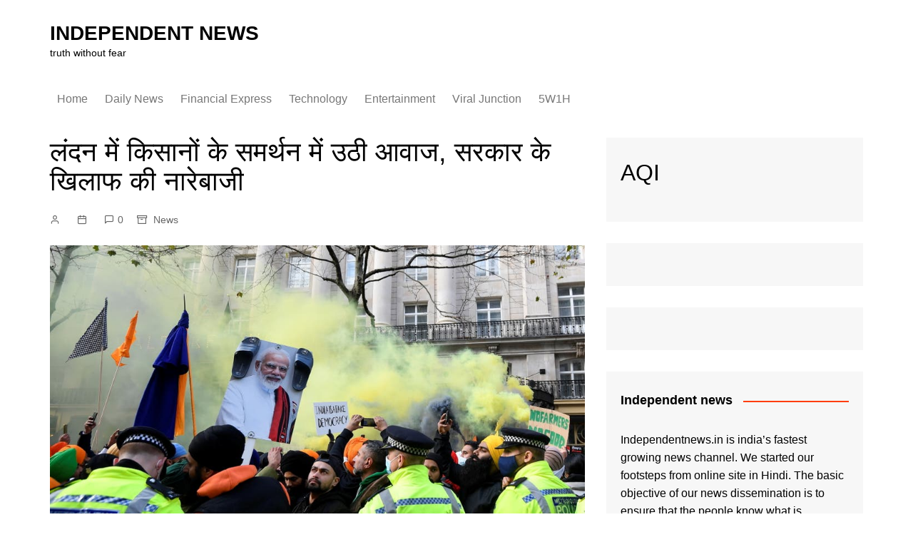

--- FILE ---
content_type: text/html; charset=UTF-8
request_url: https://independentnews.in/farmers-india-london-support/
body_size: 19611
content:
		<!doctype html>
		<html lang="en-US" prefix="og: https://ogp.me/ns#">
				<head>
			<meta charset="UTF-8">
			<meta name="viewport" content="width=device-width, initial-scale=1">
			<link rel="profile" href="https://gmpg.org/xfn/11">
			
<!-- Search Engine Optimization by Rank Math - https://rankmath.com/ -->
<title>लंदन में किसानों के समर्थन में उठी आवाज, सरकार के खिलाफ की नारेबाजी - INDEPENDENT NEWS</title>
<meta name="description" content="दिल्ली के किसानों के आंदोलन की आग लंदन तक पहुंच चुकी है. जहां भारतीय दूतावास के सामने किसानों के समर्थन में जमकर नारेबाजी हुई. वहीं सरकार की किसान विरोधी"/>
<meta name="robots" content="follow, index, max-snippet:-1, max-video-preview:-1, max-image-preview:large"/>
<link rel="canonical" href="https://independentnews.in/farmers-india-london-support/" />
<meta property="og:locale" content="en_US" />
<meta property="og:type" content="article" />
<meta property="og:title" content="लंदन में किसानों के समर्थन में उठी आवाज, सरकार के खिलाफ की नारेबाजी - INDEPENDENT NEWS" />
<meta property="og:description" content="दिल्ली के किसानों के आंदोलन की आग लंदन तक पहुंच चुकी है. जहां भारतीय दूतावास के सामने किसानों के समर्थन में जमकर नारेबाजी हुई. वहीं सरकार की किसान विरोधी" />
<meta property="og:url" content="https://independentnews.in/farmers-india-london-support/" />
<meta property="og:site_name" content="INDEPENDENT NEWS" />
<meta property="article:publisher" content="https://www.facebook.com/Independent-News-UP-115158223369206" />
<meta property="article:section" content="News" />
<meta property="og:updated_time" content="2020-12-07T09:45:50+05:30" />
<meta property="og:image" content="https://independentnews.in/wp-content/uploads/2020/12/2020-12-06T142717Z_406310019_RC2QHK97HZP6_RTRMADP_3_INDIA-FARMS-PROTESTS-BRITAIN.jpg" />
<meta property="og:image:secure_url" content="https://independentnews.in/wp-content/uploads/2020/12/2020-12-06T142717Z_406310019_RC2QHK97HZP6_RTRMADP_3_INDIA-FARMS-PROTESTS-BRITAIN.jpg" />
<meta property="og:image:width" content="968" />
<meta property="og:image:height" content="684" />
<meta property="og:image:alt" content="farmers" />
<meta property="og:image:type" content="image/jpeg" />
<meta property="article:published_time" content="2020-12-07T09:45:47+05:30" />
<meta property="article:modified_time" content="2020-12-07T09:45:50+05:30" />
<meta name="twitter:card" content="summary_large_image" />
<meta name="twitter:title" content="लंदन में किसानों के समर्थन में उठी आवाज, सरकार के खिलाफ की नारेबाजी - INDEPENDENT NEWS" />
<meta name="twitter:description" content="दिल्ली के किसानों के आंदोलन की आग लंदन तक पहुंच चुकी है. जहां भारतीय दूतावास के सामने किसानों के समर्थन में जमकर नारेबाजी हुई. वहीं सरकार की किसान विरोधी" />
<meta name="twitter:image" content="https://independentnews.in/wp-content/uploads/2020/12/2020-12-06T142717Z_406310019_RC2QHK97HZP6_RTRMADP_3_INDIA-FARMS-PROTESTS-BRITAIN.jpg" />
<meta name="twitter:label1" content="Time to read" />
<meta name="twitter:data1" content="Less than a minute" />
<script type="application/ld+json" class="rank-math-schema">{"@context":"https://schema.org","@graph":[{"@type":"Organization","@id":"https://independentnews.in/#organization","name":"INDEPENDENT NEWS","url":"https://independentnews.in","sameAs":["https://www.facebook.com/Independent-News-UP-115158223369206"],"logo":{"@type":"ImageObject","@id":"https://independentnews.in/#logo","url":"https://independentnews.in/wp-content/uploads/2018/10/cropped-header_logotype_independent_2-2.gif","contentUrl":"https://independentnews.in/wp-content/uploads/2018/10/cropped-header_logotype_independent_2-2.gif","caption":"INDEPENDENT NEWS","inLanguage":"en-US","width":"643","height":"160"}},{"@type":"WebSite","@id":"https://independentnews.in/#website","url":"https://independentnews.in","name":"INDEPENDENT NEWS","publisher":{"@id":"https://independentnews.in/#organization"},"inLanguage":"en-US"},{"@type":"ImageObject","@id":"https://independentnews.in/wp-content/uploads/2020/12/2020-12-06T142717Z_406310019_RC2QHK97HZP6_RTRMADP_3_INDIA-FARMS-PROTESTS-BRITAIN.jpg","url":"https://independentnews.in/wp-content/uploads/2020/12/2020-12-06T142717Z_406310019_RC2QHK97HZP6_RTRMADP_3_INDIA-FARMS-PROTESTS-BRITAIN.jpg","width":"968","height":"684","caption":"farmers","inLanguage":"en-US"},{"@type":"WebPage","@id":"https://independentnews.in/farmers-india-london-support/#webpage","url":"https://independentnews.in/farmers-india-london-support/","name":"\u0932\u0902\u0926\u0928 \u092e\u0947\u0902 \u0915\u093f\u0938\u093e\u0928\u094b\u0902 \u0915\u0947 \u0938\u092e\u0930\u094d\u0925\u0928 \u092e\u0947\u0902 \u0909\u0920\u0940 \u0906\u0935\u093e\u091c, \u0938\u0930\u0915\u093e\u0930 \u0915\u0947 \u0916\u093f\u0932\u093e\u092b \u0915\u0940 \u0928\u093e\u0930\u0947\u092c\u093e\u091c\u0940 - INDEPENDENT NEWS","datePublished":"2020-12-07T09:45:47+05:30","dateModified":"2020-12-07T09:45:50+05:30","isPartOf":{"@id":"https://independentnews.in/#website"},"primaryImageOfPage":{"@id":"https://independentnews.in/wp-content/uploads/2020/12/2020-12-06T142717Z_406310019_RC2QHK97HZP6_RTRMADP_3_INDIA-FARMS-PROTESTS-BRITAIN.jpg"},"inLanguage":"en-US"},{"@type":"Person","@id":"https://independentnews.in/author/ashwani/","name":"","url":"https://independentnews.in/author/ashwani/","image":{"@type":"ImageObject","@id":"https://secure.gravatar.com/avatar/7ce6c6c81813d6480020777d1adb39f6?s=96&amp;d=mm&amp;r=g","url":"https://secure.gravatar.com/avatar/7ce6c6c81813d6480020777d1adb39f6?s=96&amp;d=mm&amp;r=g","caption":"","inLanguage":"en-US"},"worksFor":{"@id":"https://independentnews.in/#organization"}},{"@type":"NewsArticle","headline":"\u0932\u0902\u0926\u0928 \u092e\u0947\u0902 \u0915\u093f\u0938\u093e\u0928\u094b\u0902 \u0915\u0947 \u0938\u092e\u0930\u094d\u0925\u0928 \u092e\u0947\u0902 \u0909\u0920\u0940 \u0906\u0935\u093e\u091c, \u0938\u0930\u0915\u093e\u0930 \u0915\u0947 \u0916\u093f\u0932\u093e\u092b \u0915\u0940 \u0928\u093e\u0930\u0947\u092c\u093e\u091c\u0940 - INDEPENDENT NEWS","datePublished":"2020-12-07T09:45:47+05:30","dateModified":"2020-12-07T09:45:50+05:30","articleSection":"News","author":{"@id":"https://independentnews.in/author/ashwani/","name":""},"publisher":{"@id":"https://independentnews.in/#organization"},"description":"\u0926\u093f\u0932\u094d\u0932\u0940 \u0915\u0947 \u0915\u093f\u0938\u093e\u0928\u094b\u0902 \u0915\u0947 \u0906\u0902\u0926\u094b\u0932\u0928 \u0915\u0940 \u0906\u0917 \u0932\u0902\u0926\u0928 \u0924\u0915 \u092a\u0939\u0941\u0902\u091a \u091a\u0941\u0915\u0940 \u0939\u0948. \u091c\u0939\u093e\u0902 \u092d\u093e\u0930\u0924\u0940\u092f \u0926\u0942\u0924\u093e\u0935\u093e\u0938 \u0915\u0947 \u0938\u093e\u092e\u0928\u0947 \u0915\u093f\u0938\u093e\u0928\u094b\u0902 \u0915\u0947 \u0938\u092e\u0930\u094d\u0925\u0928 \u092e\u0947\u0902 \u091c\u092e\u0915\u0930 \u0928\u093e\u0930\u0947\u092c\u093e\u091c\u0940 \u0939\u0941\u0908. \u0935\u0939\u0940\u0902 \u0938\u0930\u0915\u093e\u0930 \u0915\u0940 \u0915\u093f\u0938\u093e\u0928 \u0935\u093f\u0930\u094b\u0927\u0940","name":"\u0932\u0902\u0926\u0928 \u092e\u0947\u0902 \u0915\u093f\u0938\u093e\u0928\u094b\u0902 \u0915\u0947 \u0938\u092e\u0930\u094d\u0925\u0928 \u092e\u0947\u0902 \u0909\u0920\u0940 \u0906\u0935\u093e\u091c, \u0938\u0930\u0915\u093e\u0930 \u0915\u0947 \u0916\u093f\u0932\u093e\u092b \u0915\u0940 \u0928\u093e\u0930\u0947\u092c\u093e\u091c\u0940 - INDEPENDENT NEWS","@id":"https://independentnews.in/farmers-india-london-support/#richSnippet","isPartOf":{"@id":"https://independentnews.in/farmers-india-london-support/#webpage"},"image":{"@id":"https://independentnews.in/wp-content/uploads/2020/12/2020-12-06T142717Z_406310019_RC2QHK97HZP6_RTRMADP_3_INDIA-FARMS-PROTESTS-BRITAIN.jpg"},"inLanguage":"en-US","mainEntityOfPage":{"@id":"https://independentnews.in/farmers-india-london-support/#webpage"}}]}</script>
<!-- /Rank Math WordPress SEO plugin -->

<link rel="alternate" type="application/rss+xml" title="INDEPENDENT NEWS &raquo; Feed" href="https://independentnews.in/feed/" />
<link rel="alternate" type="application/rss+xml" title="INDEPENDENT NEWS &raquo; Comments Feed" href="https://independentnews.in/comments/feed/" />
<link rel="alternate" type="application/rss+xml" title="INDEPENDENT NEWS &raquo; लंदन में किसानों के समर्थन में उठी आवाज, सरकार के खिलाफ की नारेबाजी Comments Feed" href="https://independentnews.in/farmers-india-london-support/feed/" />
<script type="be7e7ac2e4cc407d90094eec-text/javascript">
/* <![CDATA[ */
window._wpemojiSettings = {"baseUrl":"https:\/\/s.w.org\/images\/core\/emoji\/15.0.3\/72x72\/","ext":".png","svgUrl":"https:\/\/s.w.org\/images\/core\/emoji\/15.0.3\/svg\/","svgExt":".svg","source":{"concatemoji":"https:\/\/independentnews.in\/wp-includes\/js\/wp-emoji-release.min.js?ver=6.5"}};
/*! This file is auto-generated */
!function(i,n){var o,s,e;function c(e){try{var t={supportTests:e,timestamp:(new Date).valueOf()};sessionStorage.setItem(o,JSON.stringify(t))}catch(e){}}function p(e,t,n){e.clearRect(0,0,e.canvas.width,e.canvas.height),e.fillText(t,0,0);var t=new Uint32Array(e.getImageData(0,0,e.canvas.width,e.canvas.height).data),r=(e.clearRect(0,0,e.canvas.width,e.canvas.height),e.fillText(n,0,0),new Uint32Array(e.getImageData(0,0,e.canvas.width,e.canvas.height).data));return t.every(function(e,t){return e===r[t]})}function u(e,t,n){switch(t){case"flag":return n(e,"\ud83c\udff3\ufe0f\u200d\u26a7\ufe0f","\ud83c\udff3\ufe0f\u200b\u26a7\ufe0f")?!1:!n(e,"\ud83c\uddfa\ud83c\uddf3","\ud83c\uddfa\u200b\ud83c\uddf3")&&!n(e,"\ud83c\udff4\udb40\udc67\udb40\udc62\udb40\udc65\udb40\udc6e\udb40\udc67\udb40\udc7f","\ud83c\udff4\u200b\udb40\udc67\u200b\udb40\udc62\u200b\udb40\udc65\u200b\udb40\udc6e\u200b\udb40\udc67\u200b\udb40\udc7f");case"emoji":return!n(e,"\ud83d\udc26\u200d\u2b1b","\ud83d\udc26\u200b\u2b1b")}return!1}function f(e,t,n){var r="undefined"!=typeof WorkerGlobalScope&&self instanceof WorkerGlobalScope?new OffscreenCanvas(300,150):i.createElement("canvas"),a=r.getContext("2d",{willReadFrequently:!0}),o=(a.textBaseline="top",a.font="600 32px Arial",{});return e.forEach(function(e){o[e]=t(a,e,n)}),o}function t(e){var t=i.createElement("script");t.src=e,t.defer=!0,i.head.appendChild(t)}"undefined"!=typeof Promise&&(o="wpEmojiSettingsSupports",s=["flag","emoji"],n.supports={everything:!0,everythingExceptFlag:!0},e=new Promise(function(e){i.addEventListener("DOMContentLoaded",e,{once:!0})}),new Promise(function(t){var n=function(){try{var e=JSON.parse(sessionStorage.getItem(o));if("object"==typeof e&&"number"==typeof e.timestamp&&(new Date).valueOf()<e.timestamp+604800&&"object"==typeof e.supportTests)return e.supportTests}catch(e){}return null}();if(!n){if("undefined"!=typeof Worker&&"undefined"!=typeof OffscreenCanvas&&"undefined"!=typeof URL&&URL.createObjectURL&&"undefined"!=typeof Blob)try{var e="postMessage("+f.toString()+"("+[JSON.stringify(s),u.toString(),p.toString()].join(",")+"));",r=new Blob([e],{type:"text/javascript"}),a=new Worker(URL.createObjectURL(r),{name:"wpTestEmojiSupports"});return void(a.onmessage=function(e){c(n=e.data),a.terminate(),t(n)})}catch(e){}c(n=f(s,u,p))}t(n)}).then(function(e){for(var t in e)n.supports[t]=e[t],n.supports.everything=n.supports.everything&&n.supports[t],"flag"!==t&&(n.supports.everythingExceptFlag=n.supports.everythingExceptFlag&&n.supports[t]);n.supports.everythingExceptFlag=n.supports.everythingExceptFlag&&!n.supports.flag,n.DOMReady=!1,n.readyCallback=function(){n.DOMReady=!0}}).then(function(){return e}).then(function(){var e;n.supports.everything||(n.readyCallback(),(e=n.source||{}).concatemoji?t(e.concatemoji):e.wpemoji&&e.twemoji&&(t(e.twemoji),t(e.wpemoji)))}))}((window,document),window._wpemojiSettings);
/* ]]> */
</script>

<style id='wp-emoji-styles-inline-css' type='text/css'>

	img.wp-smiley, img.emoji {
		display: inline !important;
		border: none !important;
		box-shadow: none !important;
		height: 1em !important;
		width: 1em !important;
		margin: 0 0.07em !important;
		vertical-align: -0.1em !important;
		background: none !important;
		padding: 0 !important;
	}
</style>
<link rel='stylesheet' id='wp-block-library-css' href='https://independentnews.in/wp-includes/css/dist/block-library/style.min.css?ver=6.5' type='text/css' media='all' />
<style id='wp-block-library-theme-inline-css' type='text/css'>
.wp-block-audio figcaption{color:#555;font-size:13px;text-align:center}.is-dark-theme .wp-block-audio figcaption{color:#ffffffa6}.wp-block-audio{margin:0 0 1em}.wp-block-code{border:1px solid #ccc;border-radius:4px;font-family:Menlo,Consolas,monaco,monospace;padding:.8em 1em}.wp-block-embed figcaption{color:#555;font-size:13px;text-align:center}.is-dark-theme .wp-block-embed figcaption{color:#ffffffa6}.wp-block-embed{margin:0 0 1em}.blocks-gallery-caption{color:#555;font-size:13px;text-align:center}.is-dark-theme .blocks-gallery-caption{color:#ffffffa6}.wp-block-image figcaption{color:#555;font-size:13px;text-align:center}.is-dark-theme .wp-block-image figcaption{color:#ffffffa6}.wp-block-image{margin:0 0 1em}.wp-block-pullquote{border-bottom:4px solid;border-top:4px solid;color:currentColor;margin-bottom:1.75em}.wp-block-pullquote cite,.wp-block-pullquote footer,.wp-block-pullquote__citation{color:currentColor;font-size:.8125em;font-style:normal;text-transform:uppercase}.wp-block-quote{border-left:.25em solid;margin:0 0 1.75em;padding-left:1em}.wp-block-quote cite,.wp-block-quote footer{color:currentColor;font-size:.8125em;font-style:normal;position:relative}.wp-block-quote.has-text-align-right{border-left:none;border-right:.25em solid;padding-left:0;padding-right:1em}.wp-block-quote.has-text-align-center{border:none;padding-left:0}.wp-block-quote.is-large,.wp-block-quote.is-style-large,.wp-block-quote.is-style-plain{border:none}.wp-block-search .wp-block-search__label{font-weight:700}.wp-block-search__button{border:1px solid #ccc;padding:.375em .625em}:where(.wp-block-group.has-background){padding:1.25em 2.375em}.wp-block-separator.has-css-opacity{opacity:.4}.wp-block-separator{border:none;border-bottom:2px solid;margin-left:auto;margin-right:auto}.wp-block-separator.has-alpha-channel-opacity{opacity:1}.wp-block-separator:not(.is-style-wide):not(.is-style-dots){width:100px}.wp-block-separator.has-background:not(.is-style-dots){border-bottom:none;height:1px}.wp-block-separator.has-background:not(.is-style-wide):not(.is-style-dots){height:2px}.wp-block-table{margin:0 0 1em}.wp-block-table td,.wp-block-table th{word-break:normal}.wp-block-table figcaption{color:#555;font-size:13px;text-align:center}.is-dark-theme .wp-block-table figcaption{color:#ffffffa6}.wp-block-video figcaption{color:#555;font-size:13px;text-align:center}.is-dark-theme .wp-block-video figcaption{color:#ffffffa6}.wp-block-video{margin:0 0 1em}.wp-block-template-part.has-background{margin-bottom:0;margin-top:0;padding:1.25em 2.375em}
</style>
<style id='rank-math-toc-block-style-inline-css' type='text/css'>
.wp-block-rank-math-toc-block nav ol{counter-reset:item}.wp-block-rank-math-toc-block nav ol li{display:block}.wp-block-rank-math-toc-block nav ol li:before{content:counters(item, ".") ". ";counter-increment:item}

</style>
<style id='classic-theme-styles-inline-css' type='text/css'>
/*! This file is auto-generated */
.wp-block-button__link{color:#fff;background-color:#32373c;border-radius:9999px;box-shadow:none;text-decoration:none;padding:calc(.667em + 2px) calc(1.333em + 2px);font-size:1.125em}.wp-block-file__button{background:#32373c;color:#fff;text-decoration:none}
</style>
<style id='global-styles-inline-css' type='text/css'>
body{--wp--preset--color--black: #000000;--wp--preset--color--cyan-bluish-gray: #abb8c3;--wp--preset--color--white: #ffffff;--wp--preset--color--pale-pink: #f78da7;--wp--preset--color--vivid-red: #cf2e2e;--wp--preset--color--luminous-vivid-orange: #ff6900;--wp--preset--color--luminous-vivid-amber: #fcb900;--wp--preset--color--light-green-cyan: #7bdcb5;--wp--preset--color--vivid-green-cyan: #00d084;--wp--preset--color--pale-cyan-blue: #8ed1fc;--wp--preset--color--vivid-cyan-blue: #0693e3;--wp--preset--color--vivid-purple: #9b51e0;--wp--preset--gradient--vivid-cyan-blue-to-vivid-purple: linear-gradient(135deg,rgba(6,147,227,1) 0%,rgb(155,81,224) 100%);--wp--preset--gradient--light-green-cyan-to-vivid-green-cyan: linear-gradient(135deg,rgb(122,220,180) 0%,rgb(0,208,130) 100%);--wp--preset--gradient--luminous-vivid-amber-to-luminous-vivid-orange: linear-gradient(135deg,rgba(252,185,0,1) 0%,rgba(255,105,0,1) 100%);--wp--preset--gradient--luminous-vivid-orange-to-vivid-red: linear-gradient(135deg,rgba(255,105,0,1) 0%,rgb(207,46,46) 100%);--wp--preset--gradient--very-light-gray-to-cyan-bluish-gray: linear-gradient(135deg,rgb(238,238,238) 0%,rgb(169,184,195) 100%);--wp--preset--gradient--cool-to-warm-spectrum: linear-gradient(135deg,rgb(74,234,220) 0%,rgb(151,120,209) 20%,rgb(207,42,186) 40%,rgb(238,44,130) 60%,rgb(251,105,98) 80%,rgb(254,248,76) 100%);--wp--preset--gradient--blush-light-purple: linear-gradient(135deg,rgb(255,206,236) 0%,rgb(152,150,240) 100%);--wp--preset--gradient--blush-bordeaux: linear-gradient(135deg,rgb(254,205,165) 0%,rgb(254,45,45) 50%,rgb(107,0,62) 100%);--wp--preset--gradient--luminous-dusk: linear-gradient(135deg,rgb(255,203,112) 0%,rgb(199,81,192) 50%,rgb(65,88,208) 100%);--wp--preset--gradient--pale-ocean: linear-gradient(135deg,rgb(255,245,203) 0%,rgb(182,227,212) 50%,rgb(51,167,181) 100%);--wp--preset--gradient--electric-grass: linear-gradient(135deg,rgb(202,248,128) 0%,rgb(113,206,126) 100%);--wp--preset--gradient--midnight: linear-gradient(135deg,rgb(2,3,129) 0%,rgb(40,116,252) 100%);--wp--preset--font-size--small: 16px;--wp--preset--font-size--medium: 28px;--wp--preset--font-size--large: 32px;--wp--preset--font-size--x-large: 42px;--wp--preset--font-size--larger: 38px;--wp--preset--spacing--20: 0.44rem;--wp--preset--spacing--30: 0.67rem;--wp--preset--spacing--40: 1rem;--wp--preset--spacing--50: 1.5rem;--wp--preset--spacing--60: 2.25rem;--wp--preset--spacing--70: 3.38rem;--wp--preset--spacing--80: 5.06rem;--wp--preset--shadow--natural: 6px 6px 9px rgba(0, 0, 0, 0.2);--wp--preset--shadow--deep: 12px 12px 50px rgba(0, 0, 0, 0.4);--wp--preset--shadow--sharp: 6px 6px 0px rgba(0, 0, 0, 0.2);--wp--preset--shadow--outlined: 6px 6px 0px -3px rgba(255, 255, 255, 1), 6px 6px rgba(0, 0, 0, 1);--wp--preset--shadow--crisp: 6px 6px 0px rgba(0, 0, 0, 1);}:where(.is-layout-flex){gap: 0.5em;}:where(.is-layout-grid){gap: 0.5em;}body .is-layout-flow > .alignleft{float: left;margin-inline-start: 0;margin-inline-end: 2em;}body .is-layout-flow > .alignright{float: right;margin-inline-start: 2em;margin-inline-end: 0;}body .is-layout-flow > .aligncenter{margin-left: auto !important;margin-right: auto !important;}body .is-layout-constrained > .alignleft{float: left;margin-inline-start: 0;margin-inline-end: 2em;}body .is-layout-constrained > .alignright{float: right;margin-inline-start: 2em;margin-inline-end: 0;}body .is-layout-constrained > .aligncenter{margin-left: auto !important;margin-right: auto !important;}body .is-layout-constrained > :where(:not(.alignleft):not(.alignright):not(.alignfull)){max-width: var(--wp--style--global--content-size);margin-left: auto !important;margin-right: auto !important;}body .is-layout-constrained > .alignwide{max-width: var(--wp--style--global--wide-size);}body .is-layout-flex{display: flex;}body .is-layout-flex{flex-wrap: wrap;align-items: center;}body .is-layout-flex > *{margin: 0;}body .is-layout-grid{display: grid;}body .is-layout-grid > *{margin: 0;}:where(.wp-block-columns.is-layout-flex){gap: 2em;}:where(.wp-block-columns.is-layout-grid){gap: 2em;}:where(.wp-block-post-template.is-layout-flex){gap: 1.25em;}:where(.wp-block-post-template.is-layout-grid){gap: 1.25em;}.has-black-color{color: var(--wp--preset--color--black) !important;}.has-cyan-bluish-gray-color{color: var(--wp--preset--color--cyan-bluish-gray) !important;}.has-white-color{color: var(--wp--preset--color--white) !important;}.has-pale-pink-color{color: var(--wp--preset--color--pale-pink) !important;}.has-vivid-red-color{color: var(--wp--preset--color--vivid-red) !important;}.has-luminous-vivid-orange-color{color: var(--wp--preset--color--luminous-vivid-orange) !important;}.has-luminous-vivid-amber-color{color: var(--wp--preset--color--luminous-vivid-amber) !important;}.has-light-green-cyan-color{color: var(--wp--preset--color--light-green-cyan) !important;}.has-vivid-green-cyan-color{color: var(--wp--preset--color--vivid-green-cyan) !important;}.has-pale-cyan-blue-color{color: var(--wp--preset--color--pale-cyan-blue) !important;}.has-vivid-cyan-blue-color{color: var(--wp--preset--color--vivid-cyan-blue) !important;}.has-vivid-purple-color{color: var(--wp--preset--color--vivid-purple) !important;}.has-black-background-color{background-color: var(--wp--preset--color--black) !important;}.has-cyan-bluish-gray-background-color{background-color: var(--wp--preset--color--cyan-bluish-gray) !important;}.has-white-background-color{background-color: var(--wp--preset--color--white) !important;}.has-pale-pink-background-color{background-color: var(--wp--preset--color--pale-pink) !important;}.has-vivid-red-background-color{background-color: var(--wp--preset--color--vivid-red) !important;}.has-luminous-vivid-orange-background-color{background-color: var(--wp--preset--color--luminous-vivid-orange) !important;}.has-luminous-vivid-amber-background-color{background-color: var(--wp--preset--color--luminous-vivid-amber) !important;}.has-light-green-cyan-background-color{background-color: var(--wp--preset--color--light-green-cyan) !important;}.has-vivid-green-cyan-background-color{background-color: var(--wp--preset--color--vivid-green-cyan) !important;}.has-pale-cyan-blue-background-color{background-color: var(--wp--preset--color--pale-cyan-blue) !important;}.has-vivid-cyan-blue-background-color{background-color: var(--wp--preset--color--vivid-cyan-blue) !important;}.has-vivid-purple-background-color{background-color: var(--wp--preset--color--vivid-purple) !important;}.has-black-border-color{border-color: var(--wp--preset--color--black) !important;}.has-cyan-bluish-gray-border-color{border-color: var(--wp--preset--color--cyan-bluish-gray) !important;}.has-white-border-color{border-color: var(--wp--preset--color--white) !important;}.has-pale-pink-border-color{border-color: var(--wp--preset--color--pale-pink) !important;}.has-vivid-red-border-color{border-color: var(--wp--preset--color--vivid-red) !important;}.has-luminous-vivid-orange-border-color{border-color: var(--wp--preset--color--luminous-vivid-orange) !important;}.has-luminous-vivid-amber-border-color{border-color: var(--wp--preset--color--luminous-vivid-amber) !important;}.has-light-green-cyan-border-color{border-color: var(--wp--preset--color--light-green-cyan) !important;}.has-vivid-green-cyan-border-color{border-color: var(--wp--preset--color--vivid-green-cyan) !important;}.has-pale-cyan-blue-border-color{border-color: var(--wp--preset--color--pale-cyan-blue) !important;}.has-vivid-cyan-blue-border-color{border-color: var(--wp--preset--color--vivid-cyan-blue) !important;}.has-vivid-purple-border-color{border-color: var(--wp--preset--color--vivid-purple) !important;}.has-vivid-cyan-blue-to-vivid-purple-gradient-background{background: var(--wp--preset--gradient--vivid-cyan-blue-to-vivid-purple) !important;}.has-light-green-cyan-to-vivid-green-cyan-gradient-background{background: var(--wp--preset--gradient--light-green-cyan-to-vivid-green-cyan) !important;}.has-luminous-vivid-amber-to-luminous-vivid-orange-gradient-background{background: var(--wp--preset--gradient--luminous-vivid-amber-to-luminous-vivid-orange) !important;}.has-luminous-vivid-orange-to-vivid-red-gradient-background{background: var(--wp--preset--gradient--luminous-vivid-orange-to-vivid-red) !important;}.has-very-light-gray-to-cyan-bluish-gray-gradient-background{background: var(--wp--preset--gradient--very-light-gray-to-cyan-bluish-gray) !important;}.has-cool-to-warm-spectrum-gradient-background{background: var(--wp--preset--gradient--cool-to-warm-spectrum) !important;}.has-blush-light-purple-gradient-background{background: var(--wp--preset--gradient--blush-light-purple) !important;}.has-blush-bordeaux-gradient-background{background: var(--wp--preset--gradient--blush-bordeaux) !important;}.has-luminous-dusk-gradient-background{background: var(--wp--preset--gradient--luminous-dusk) !important;}.has-pale-ocean-gradient-background{background: var(--wp--preset--gradient--pale-ocean) !important;}.has-electric-grass-gradient-background{background: var(--wp--preset--gradient--electric-grass) !important;}.has-midnight-gradient-background{background: var(--wp--preset--gradient--midnight) !important;}.has-small-font-size{font-size: var(--wp--preset--font-size--small) !important;}.has-medium-font-size{font-size: var(--wp--preset--font-size--medium) !important;}.has-large-font-size{font-size: var(--wp--preset--font-size--large) !important;}.has-x-large-font-size{font-size: var(--wp--preset--font-size--x-large) !important;}
.wp-block-navigation a:where(:not(.wp-element-button)){color: inherit;}
:where(.wp-block-post-template.is-layout-flex){gap: 1.25em;}:where(.wp-block-post-template.is-layout-grid){gap: 1.25em;}
:where(.wp-block-columns.is-layout-flex){gap: 2em;}:where(.wp-block-columns.is-layout-grid){gap: 2em;}
.wp-block-pullquote{font-size: 1.5em;line-height: 1.6;}
</style>
<link rel='stylesheet' id='cookie-law-info-css' href='https://independentnews.in/wp-content/plugins/cookie-law-info/legacy/public/css/cookie-law-info-public.css?ver=3.2.6' type='text/css' media='all' />
<link rel='stylesheet' id='cookie-law-info-gdpr-css' href='https://independentnews.in/wp-content/plugins/cookie-law-info/legacy/public/css/cookie-law-info-gdpr.css?ver=3.2.6' type='text/css' media='all' />
<link rel='stylesheet' id='cream-magazine-style-css' href='https://independentnews.in/wp-content/themes/cream-magazine/style.css?ver=2.1.6' type='text/css' media='all' />
<link rel='stylesheet' id='fontAwesome-4-css' href='https://independentnews.in/wp-content/themes/cream-magazine/assets/dist/fonts/fontAwesome/fontAwesome.min.css?ver=2.1.6' type='text/css' media='all' />
<link rel='stylesheet' id='feather-icons-css' href='https://independentnews.in/wp-content/themes/cream-magazine/assets/dist/fonts/feather/feather.min.css?ver=2.1.6' type='text/css' media='all' />
<link rel='stylesheet' id='cream-magazine-main-css' href='https://independentnews.in/wp-content/themes/cream-magazine/assets/dist/css/main.css?ver=2.1.6' type='text/css' media='all' />
<script type="be7e7ac2e4cc407d90094eec-text/javascript" src="https://independentnews.in/wp-includes/js/jquery/jquery.min.js?ver=3.7.1" id="jquery-core-js"></script>
<script type="be7e7ac2e4cc407d90094eec-text/javascript" src="https://independentnews.in/wp-includes/js/jquery/jquery-migrate.min.js?ver=3.4.1" id="jquery-migrate-js"></script>
<script type="be7e7ac2e4cc407d90094eec-text/javascript" id="cookie-law-info-js-extra">
/* <![CDATA[ */
var Cli_Data = {"nn_cookie_ids":[],"cookielist":[],"non_necessary_cookies":[],"ccpaEnabled":"1","ccpaRegionBased":"","ccpaBarEnabled":"","strictlyEnabled":["necessary","obligatoire"],"ccpaType":"ccpa_gdpr","js_blocking":"1","custom_integration":"","triggerDomRefresh":"","secure_cookies":""};
var cli_cookiebar_settings = {"animate_speed_hide":"500","animate_speed_show":"500","background":"#FFF","border":"#b1a6a6c2","border_on":"","button_1_button_colour":"#61a229","button_1_button_hover":"#4e8221","button_1_link_colour":"#fff","button_1_as_button":"1","button_1_new_win":"","button_2_button_colour":"#333","button_2_button_hover":"#292929","button_2_link_colour":"#444","button_2_as_button":"","button_2_hidebar":"","button_3_button_colour":"#dedfe0","button_3_button_hover":"#b2b2b3","button_3_link_colour":"#333333","button_3_as_button":"1","button_3_new_win":"","button_4_button_colour":"#dedfe0","button_4_button_hover":"#b2b2b3","button_4_link_colour":"#333333","button_4_as_button":"1","button_7_button_colour":"#61a229","button_7_button_hover":"#4e8221","button_7_link_colour":"#fff","button_7_as_button":"1","button_7_new_win":"","font_family":"inherit","header_fix":"","notify_animate_hide":"1","notify_animate_show":"","notify_div_id":"#cookie-law-info-bar","notify_position_horizontal":"right","notify_position_vertical":"bottom","scroll_close":"","scroll_close_reload":"","accept_close_reload":"","reject_close_reload":"","showagain_tab":"","showagain_background":"#fff","showagain_border":"#000","showagain_div_id":"#cookie-law-info-again","showagain_x_position":"100px","text":"#333333","show_once_yn":"","show_once":"10000","logging_on":"","as_popup":"","popup_overlay":"1","bar_heading_text":"","cookie_bar_as":"banner","popup_showagain_position":"bottom-right","widget_position":"left"};
var log_object = {"ajax_url":"https:\/\/independentnews.in\/wp-admin\/admin-ajax.php"};
/* ]]> */
</script>
<script type="be7e7ac2e4cc407d90094eec-text/javascript" src="https://independentnews.in/wp-content/plugins/cookie-law-info/legacy/public/js/cookie-law-info-public.js?ver=3.2.6" id="cookie-law-info-js"></script>
<script type="be7e7ac2e4cc407d90094eec-text/javascript" id="cookie-law-info-ccpa-js-extra">
/* <![CDATA[ */
var ccpa_data = {"opt_out_prompt":"Do you really wish to opt out?","opt_out_confirm":"Confirm","opt_out_cancel":"Cancel"};
/* ]]> */
</script>
<script type="be7e7ac2e4cc407d90094eec-text/javascript" src="https://independentnews.in/wp-content/plugins/cookie-law-info/legacy/admin/modules/ccpa/assets/js/cookie-law-info-ccpa.js?ver=3.2.6" id="cookie-law-info-ccpa-js"></script>
<link rel="https://api.w.org/" href="https://independentnews.in/wp-json/" /><link rel="alternate" type="application/json" href="https://independentnews.in/wp-json/wp/v2/posts/3787" /><link rel="EditURI" type="application/rsd+xml" title="RSD" href="https://independentnews.in/xmlrpc.php?rsd" />
<meta name="generator" content="WordPress 6.5" />
<link rel='shortlink' href='https://independentnews.in/?p=3787' />
<link rel="alternate" type="application/json+oembed" href="https://independentnews.in/wp-json/oembed/1.0/embed?url=https%3A%2F%2Findependentnews.in%2Ffarmers-india-london-support%2F" />
<link rel="alternate" type="text/xml+oembed" href="https://independentnews.in/wp-json/oembed/1.0/embed?url=https%3A%2F%2Findependentnews.in%2Ffarmers-india-london-support%2F&#038;format=xml" />
<script type="be7e7ac2e4cc407d90094eec-text/javascript"> var adgh_p1="6656"; var adgh_p2=""; var adgh_p3="0";var adgHdSc=document.createElement("script"); document.head.appendChild(adgHdSc); adgHdSc.async=true; var adgHscParam="p1="+adgh_p1+"&p2="+adgh_p2+"&p3="+adgh_p3; adgHdSc.id="adg_pixel_header_script";adgHdSc.src="//adgebra.co.in/afph/afph.js?"+adgHscParam; </script>
<style>/* CSS added by WP Meta and Date Remover*/.wp-block-post-author__name{display:none !important;} .wp-block-post-date{display:none !important;} .entry-meta {display:none !important;} .home .entry-meta { display: none; } .entry-footer {display:none !important;} .home .entry-footer { display: none; }</style><link rel="pingback" href="https://independentnews.in/xmlrpc.php"><style>a:hover{text-decoration:none !important;}button,input[type="button"],input[type="reset"],input[type="submit"],.primary-navigation > ul > li.home-btn,.cm_header_lay_three .primary-navigation > ul > li.home-btn,.news_ticker_wrap .ticker_head,#toTop,.section-title h2::after,.sidebar-widget-area .widget .widget-title h2::after,.footer-widget-container .widget .widget-title h2::after,#comments div#respond h3#reply-title::after,#comments h2.comments-title:after,.post_tags a,.owl-carousel .owl-nav button.owl-prev,.owl-carousel .owl-nav button.owl-next,.cm_author_widget .author-detail-link a,.error_foot form input[type="submit"],.widget_search form input[type="submit"],.header-search-container input[type="submit"],.trending_widget_carousel .owl-dots button.owl-dot,.pagination .page-numbers.current,.post-navigation .nav-links .nav-previous a,.post-navigation .nav-links .nav-next a,#comments form input[type="submit"],footer .widget.widget_search form input[type="submit"]:hover,.widget_product_search .woocommerce-product-search button[type="submit"],.woocommerce ul.products li.product .button,.woocommerce .woocommerce-pagination ul.page-numbers li span.current,.woocommerce .product div.summary .cart button.single_add_to_cart_button,.woocommerce .product div.woocommerce-tabs div.panel #reviews #review_form_wrapper .comment-form p.form-submit .submit,.woocommerce .product section.related > h2::after,.woocommerce .cart .button:hover,.woocommerce .cart .button:focus,.woocommerce .cart input.button:hover,.woocommerce .cart input.button:focus,.woocommerce #respond input#submit:hover,.woocommerce #respond input#submit:focus,.woocommerce button.button:hover,.woocommerce button.button:focus,.woocommerce input.button:hover,.woocommerce input.button:focus,.woocommerce #respond input#submit.alt:hover,.woocommerce a.button.alt:hover,.woocommerce button.button.alt:hover,.woocommerce input.button.alt:hover,.woocommerce a.remove:hover,.woocommerce-account .woocommerce-MyAccount-navigation ul li.is-active a,.woocommerce a.button:hover,.woocommerce a.button:focus,.widget_product_tag_cloud .tagcloud a:hover,.widget_product_tag_cloud .tagcloud a:focus,.woocommerce .widget_price_filter .price_slider_wrapper .ui-slider .ui-slider-handle,.error_page_top_portion,.primary-navigation ul li a span.menu-item-description{background-color:#FF3D00}a:hover,.post_title h2 a:hover,.post_title h2 a:focus,.post_meta li a:hover,.post_meta li a:focus,ul.social-icons li a[href*=".com"]:hover::before,.ticker_carousel .owl-nav button.owl-prev i,.ticker_carousel .owl-nav button.owl-next i,.news_ticker_wrap .ticker_items .item a:hover,.news_ticker_wrap .ticker_items .item a:focus,.cm_banner .post_title h2 a:hover,.cm_banner .post_meta li a:hover,.cm_middle_post_widget_one .post_title h2 a:hover,.cm_middle_post_widget_one .post_meta li a:hover,.cm_middle_post_widget_three .post_thumb .post-holder a:hover,.cm_middle_post_widget_three .post_thumb .post-holder a:focus,.cm_middle_post_widget_six .middle_widget_six_carousel .item .card .card_content a:hover,.cm_middle_post_widget_six .middle_widget_six_carousel .item .card .card_content a:focus,.cm_post_widget_twelve .card .post-holder a:hover,.cm_post_widget_twelve .card .post-holder a:focus,.cm_post_widget_seven .card .card_content a:hover,.cm_post_widget_seven .card .card_content a:focus,.copyright_section a:hover,.footer_nav ul li a:hover,.breadcrumb ul li:last-child span,.pagination .page-numbers:hover,#comments ol.comment-list li article footer.comment-meta .comment-metadata span.edit-link a:hover,#comments ol.comment-list li article .reply a:hover,.social-share ul li a:hover,ul.social-icons li a:hover,ul.social-icons li a:focus,.woocommerce ul.products li.product a:hover,.woocommerce ul.products li.product .price,.woocommerce .woocommerce-pagination ul.page-numbers li a.page-numbers:hover,.woocommerce div.product p.price,.woocommerce div.product span.price,.video_section .video_details .post_title h2 a:hover,.primary-navigation.dark li a:hover,footer .footer_inner a:hover,.footer-widget-container ul.post_meta li:hover span,.footer-widget-container ul.post_meta li:hover a,ul.post_meta li a:hover,.cm-post-widget-two .big-card .post-holder .post_title h2 a:hover,.cm-post-widget-two .big-card .post_meta li a:hover,.copyright_section .copyrights a,.breadcrumb ul li a:hover,.breadcrumb ul li a:hover span{color:#FF3D00}.ticker_carousel .owl-nav button.owl-prev,.ticker_carousel .owl-nav button.owl-next,.error_foot form input[type="submit"],.widget_search form input[type="submit"],.pagination .page-numbers:hover,#comments form input[type="submit"],.social-share ul li a:hover,.header-search-container .search-form-entry,.widget_product_search .woocommerce-product-search button[type="submit"],.woocommerce .woocommerce-pagination ul.page-numbers li span.current,.woocommerce .woocommerce-pagination ul.page-numbers li a.page-numbers:hover,.woocommerce a.remove:hover,.ticker_carousel .owl-nav button.owl-prev:hover,.ticker_carousel .owl-nav button.owl-next:hover,footer .widget.widget_search form input[type="submit"]:hover,.trending_widget_carousel .owl-dots button.owl-dot,.the_content blockquote,.widget_tag_cloud .tagcloud a:hover{border-color:#FF3D00}header .mask{background-color:rgba(0,0,0,0.2);}.site-description{color:#000000;}body{font-family:Arial,sans-serif;font-weight:inherit;}h1,h2,h3,h4,h5,h6,.site-title{font-family:Arial,sans-serif;font-weight:inherit;}.entry_cats ul.post-categories li a{background-color:#FF3D00;color:#fff;}.entry_cats ul.post-categories li a:hover{background-color:#010101;color:#fff;}.the_content a{color:#FF3D00;}.the_content a:hover{color:#010101;}.post-display-grid .card_content .cm-post-excerpt{margin-top:15px;}</style><link rel="icon" href="https://independentnews.in/wp-content/uploads/2018/10/cropped-header_logotype_independent_2-150x150-1-32x32.gif" sizes="32x32" />
<link rel="icon" href="https://independentnews.in/wp-content/uploads/2018/10/cropped-header_logotype_independent_2-150x150-1-192x192.gif" sizes="192x192" />
<link rel="apple-touch-icon" href="https://independentnews.in/wp-content/uploads/2018/10/cropped-header_logotype_independent_2-150x150-1-180x180.gif" />
<meta name="msapplication-TileImage" content="https://independentnews.in/wp-content/uploads/2018/10/cropped-header_logotype_independent_2-150x150-1-270x270.gif" />
<style id="wpforms-css-vars-root">
				:root {
					--wpforms-field-border-radius: 3px;
--wpforms-field-border-style: solid;
--wpforms-field-border-size: 1px;
--wpforms-field-background-color: #ffffff;
--wpforms-field-border-color: rgba( 0, 0, 0, 0.25 );
--wpforms-field-border-color-spare: rgba( 0, 0, 0, 0.25 );
--wpforms-field-text-color: rgba( 0, 0, 0, 0.7 );
--wpforms-field-menu-color: #ffffff;
--wpforms-label-color: rgba( 0, 0, 0, 0.85 );
--wpforms-label-sublabel-color: rgba( 0, 0, 0, 0.55 );
--wpforms-label-error-color: #d63637;
--wpforms-button-border-radius: 3px;
--wpforms-button-border-style: none;
--wpforms-button-border-size: 1px;
--wpforms-button-background-color: #066aab;
--wpforms-button-border-color: #066aab;
--wpforms-button-text-color: #ffffff;
--wpforms-page-break-color: #066aab;
--wpforms-background-image: none;
--wpforms-background-position: center center;
--wpforms-background-repeat: no-repeat;
--wpforms-background-size: cover;
--wpforms-background-width: 100px;
--wpforms-background-height: 100px;
--wpforms-background-color: rgba( 0, 0, 0, 0 );
--wpforms-background-url: none;
--wpforms-container-padding: 0px;
--wpforms-container-border-style: none;
--wpforms-container-border-width: 1px;
--wpforms-container-border-color: #000000;
--wpforms-container-border-radius: 3px;
--wpforms-field-size-input-height: 43px;
--wpforms-field-size-input-spacing: 15px;
--wpforms-field-size-font-size: 16px;
--wpforms-field-size-line-height: 19px;
--wpforms-field-size-padding-h: 14px;
--wpforms-field-size-checkbox-size: 16px;
--wpforms-field-size-sublabel-spacing: 5px;
--wpforms-field-size-icon-size: 1;
--wpforms-label-size-font-size: 16px;
--wpforms-label-size-line-height: 19px;
--wpforms-label-size-sublabel-font-size: 14px;
--wpforms-label-size-sublabel-line-height: 17px;
--wpforms-button-size-font-size: 17px;
--wpforms-button-size-height: 41px;
--wpforms-button-size-padding-h: 15px;
--wpforms-button-size-margin-top: 10px;
--wpforms-container-shadow-size-box-shadow: none;

				}
			</style>		</head>
				<body class="post-template-default single single-post postid-3787 single-format-standard wp-embed-responsive right-sidebar">
						<a class="skip-link screen-reader-text" href="#content">Skip to content</a>
				<div class="page-wrapper">
		<header class="general-header cm-header-style-one">
		<div class="cm-container">
		<div class="logo-container">
			<div class="row align-items-center">
				<div class="cm-col-lg-4 cm-col-12">
							<div class="logo">
								<span class="site-title"><a href="https://independentnews.in/" rel="home">INDEPENDENT NEWS</a></span>
										<p class="site-description">truth without fear</p>
							</div><!-- .logo -->
						</div><!-- .col -->
							</div><!-- .row -->
		</div><!-- .logo-container -->
		<nav class="main-navigation">
			<div id="main-nav" class="primary-navigation">
				<ul id="menu-amp-main" class=""><li id="menu-item-2540" class="menu-item menu-item-type-custom menu-item-object-custom menu-item-home menu-item-2540"><a href="https://independentnews.in/">Home</a></li>
<li id="menu-item-2541" class="menu-item menu-item-type-taxonomy menu-item-object-category menu-item-2541"><a href="https://independentnews.in/category/daily-news/">Daily News</a></li>
<li id="menu-item-2544" class="menu-item menu-item-type-taxonomy menu-item-object-category menu-item-2544"><a href="https://independentnews.in/category/financial-express/">Financial Express</a></li>
<li id="menu-item-2545" class="menu-item menu-item-type-taxonomy menu-item-object-category menu-item-2545"><a href="https://independentnews.in/category/technology/">Technology</a></li>
<li id="menu-item-2542" class="menu-item menu-item-type-taxonomy menu-item-object-category menu-item-2542"><a href="https://independentnews.in/category/entertainment/">Entertainment</a></li>
<li id="menu-item-2543" class="menu-item menu-item-type-taxonomy menu-item-object-category menu-item-2543"><a href="https://independentnews.in/category/viral-junction/">Viral Junction</a></li>
<li id="menu-item-2546" class="menu-item menu-item-type-taxonomy menu-item-object-category menu-item-2546"><a href="https://independentnews.in/category/5w1h/">5W1H</a></li>
</ul>			</div><!-- .primary-navigation -->
			<div class="header-search-container">
				<div class="search-form-entry">
					<form role="search" class="cm-search-form" method="get" action="https://independentnews.in/"><input type="search" name="s" placeholder="Type Here" value="" ><button type="submit" class="cm-submit-btn"><i class="feather icon-search"></i></button></form>				</div><!-- .search-form-entry -->
			</div><!-- .search-container -->
		</nav><!-- .main-navigation -->
	</div><!-- .cm-container -->
</header><!-- .general-header -->
<div id="content" class="site-content">
	<div class="cm-container">
	<div class="inner-page-wrapper">
		<div id="primary" class="content-area">
			<main id="main" class="site-main">
				<div class="cm_post_page_lay_wrap">
										<div class="single-container">
						<div class="row">  
							<div class="cm-col-lg-8 cm-col-12 sticky_portion">
								<div class="content-entry">
	<article id="post-3787" class="post-detail post-3787 post type-post status-publish format-standard has-post-thumbnail hentry category-news">
		<div class="the_title">
			<h1>लंदन में किसानों के समर्थन में उठी आवाज, सरकार के खिलाफ की नारेबाजी</h1>
		</div><!-- .the_title -->
					<div class="cm-post-meta">
				<ul class="post_meta">
											<li class="post_author">
							<a href="https://independentnews.in/author/ashwani/"></a>
						</li><!-- .post_author -->
												<li class="posted_date">
							<a href="https://independentnews.in/farmers-india-london-support/"><time class="entry-date published" datetime=""></time></a>
						</li><!-- .posted_date -->
												<li class="comments">
							<a href="https://independentnews.in/farmers-india-london-support/#comments">0</a>
						</li><!-- .comments -->
													<li class="entry_cats">
								<a href="https://independentnews.in/category/news/" rel="category tag">News</a>							</li><!-- .entry_cats -->
											</ul><!-- .post_meta -->
			</div><!-- .meta -->
									<div class="post_thumb">
					<figure>
					<img width="968" height="684" src="https://independentnews.in/wp-content/uploads/2020/12/2020-12-06T142717Z_406310019_RC2QHK97HZP6_RTRMADP_3_INDIA-FARMS-PROTESTS-BRITAIN.jpg" class="attachment-full size-full wp-post-image" alt="लंदन में किसानों के समर्थन में उठी आवाज, सरकार के खिलाफ की नारेबाजी" decoding="async" fetchpriority="high" srcset="https://independentnews.in/wp-content/uploads/2020/12/2020-12-06T142717Z_406310019_RC2QHK97HZP6_RTRMADP_3_INDIA-FARMS-PROTESTS-BRITAIN.jpg 968w, https://independentnews.in/wp-content/uploads/2020/12/2020-12-06T142717Z_406310019_RC2QHK97HZP6_RTRMADP_3_INDIA-FARMS-PROTESTS-BRITAIN-300x212.jpg 300w, https://independentnews.in/wp-content/uploads/2020/12/2020-12-06T142717Z_406310019_RC2QHK97HZP6_RTRMADP_3_INDIA-FARMS-PROTESTS-BRITAIN-768x543.jpg 768w, https://independentnews.in/wp-content/uploads/2020/12/2020-12-06T142717Z_406310019_RC2QHK97HZP6_RTRMADP_3_INDIA-FARMS-PROTESTS-BRITAIN-150x106.jpg 150w" sizes="(max-width: 968px) 100vw, 968px" title="लंदन में किसानों के समर्थन में उठी आवाज, सरकार के खिलाफ की नारेबाजी 1">					</figure>
				</div>
						<div class="the_content">
			
<p>दिल्ली के किसानों के आंदोलन की आग लंदन तक पहुंच चुकी है. जहां भारतीय दूतावास के सामने किसानों के समर्थन में जमकर नारेबाजी हुई. वहीं सरकार की किसान विरोधी नीतियों के खिलाफ भी लोगों में गुस्सा दिखाई दिया. लंदन में भारतीय दूतावास के सामने प्रदर्शनकारियों का एक वीडियो सोशल मीडिया में जमकर वायरल हो रहा है. </p>



<p>इस वीडियो में केद्र सरकार के खिलाफ लोग नारेबाजी करते दिखाई दे रहे हैं. वहीं वीडियो में खालिस्तानी झंडा भी दिखाई दे रहा है. इस वीडियो में कुछ सेकेंड के लिए कुछ लोग खालिस्तान देश के समर्थन में भी नारेबाजी कर रहे हैं. किसानों के समर्थन में प्रदर्शनकारी खालिस्तानी झंडा भी लिए हुए दिखाई दे हैं.</p>



<h2 class="wp-block-heading">कई देशों से मिल रहा किसानों को समर्थन</h2>



<p>भारत में किसानों का प्रदर्शन पूरी दुनिया में चर्चा का विषय बन चुका है. इस दौरान अलग-अलग देशों से किसानों के आंदोलन को लोग समर्थन भी दे रहे हैं. यूरोपीय देश ब्रिटेन, अमेरिका और कनाडा जैसे देशों में किसान कानून के विरोध में लोग प्रदर्शन कर रहे हैं.</p>



<p>भारतीय दूतावास के सामने खड़े होकर लोग मोदी सरकार के विरोध में नारेबाजी कर रहे हैं. जिसके बाद भारतीय दूतावास ने संबंधित देश से प्रशासनिक स्तर पर मदद की गुहार लगाई. जिसके बाद भारतीय दूतावास की कड़ी सुरक्षा व्यवस्था कर दी गई है.</p>



<h2 class="wp-block-heading">11 दिनों से किसान अपनी मांगों को लेकर अड़े</h2>



<p>दिल्ली में किसान अपनी मांगों को लेकर पिछले 11 दिनों से प्रदर्शन कर रहे हैं. उनका शांतिपूर्ण प्रदर्शन जहां एक मिसाल बन रहा है. वहीं, किसान सरकार से अपनी मांग पूरी करवाने के लिए हर संभव प्रयास कर रहे हैं. किसानों का प्रतिनिधित्व करने वाले नेताओं और सरकार से अब तक करीब 3 बार बातचीत हो चुकी है. </p>



<p>हालांकि अभी तक कोई हल नहीं निकल पाया है. जहां सरकार किसान बिल में संशोधन करने की बात कर रही है वहीं किसान इस बिल को खत्म करने की मांग कर रहे हैं. किसानों और सरकार के बीच 9 दिसंबर को अगली बैठक होनी है. इस बैठक के बाद ही कोई नतीजा निकलने की उम्मीद है.</p>
		</div><!-- .the_content -->
			</article><!-- #post-3787 -->
</div><!-- .content-entry -->
	<div class="author_box">
		<div class="row no-gutters">
			<div class="cm-col-lg-3 cm-col-md-2 cm-col-3">
				<div class="author_thumb">
					<img alt='' src='https://secure.gravatar.com/avatar/7ce6c6c81813d6480020777d1adb39f6?s=300&#038;d=mm&#038;r=g' srcset='https://secure.gravatar.com/avatar/7ce6c6c81813d6480020777d1adb39f6?s=600&#038;d=mm&#038;r=g 2x' class='avatar avatar-300 photo' height='300' width='300' decoding='async'/>				</div><!-- .author_thumb -->
			</div><!-- .col -->
			<div class="cm-col-lg-9 cm-col-md-10 cm-col-9">
				<div class="author_details">
					<div class="author_name">
						<h3></h3>
					</div><!-- .author_name -->
					<div class="author_desc">
											</div><!-- .author_desc -->
				</div><!-- .author_details -->
			</div><!-- .col -->
		</div><!-- .row -->
	</div><!-- .author_box -->
	
	<nav class="navigation post-navigation" aria-label="Posts">
		<h2 class="screen-reader-text">Post navigation</h2>
		<div class="nav-links"><div class="nav-previous"><a href="https://independentnews.in/petrol-diesel-prices-hiked/" rel="prev">Prev</a></div><div class="nav-next"><a href="https://independentnews.in/indian-railway-apply-user-development-fee-for-passangers/" rel="next">Next</a></div></div>
	</nav>	<section class="cm_related_post_container">
		<div class="section_inner">
						<div class="row">
									<div class="cm-col-lg-6 cm-col-md-6 cm-col-12">
						<div class="card">
															<div class="post_thumb">
											<a href="https://independentnews.in/studied-under-kerosene-lamps-how-a-boy-from-a-bihar-village-became-an-ias-officer-without-coaching/">
			<figure class="imghover">
				<img width="800" height="450" src="https://independentnews.in/wp-content/uploads/2024/07/IAS-1704288550-800x450.jpg" class="attachment-cream-magazine-thumbnail-2 size-cream-magazine-thumbnail-2 wp-post-image" alt="‘Studied Under Kerosene Lamps’: How a Boy From a Bihar Village Became an IAS Officer Without Coaching" decoding="async" title="‘Studied Under Kerosene Lamps’: How a Boy From a Bihar Village Became an IAS Officer Without Coaching 2">			</figure>
		</a>
										</div><!-- .post_thumb.imghover -->
															<div class="card_content">
												<div class="entry_cats">
					<ul class="post-categories">
	<li><a href="https://independentnews.in/category/news/" rel="category tag">News</a></li>
	<li><a href="https://independentnews.in/category/success-story/" rel="category tag">Success Story</a></li></ul>				</div><!-- .entry_cats -->
												<div class="post_title">
									<h2><a href="https://independentnews.in/studied-under-kerosene-lamps-how-a-boy-from-a-bihar-village-became-an-ias-officer-without-coaching/">‘Studied Under Kerosene Lamps’: How a Boy From a Bihar Village Became an IAS Officer Without Coaching</a></h2>
								</div><!-- .post_title -->
											<div class="cm-post-meta">
				<ul class="post_meta">
											<li class="post_author">
							<a href="https://independentnews.in/author/admin/"></a>
						</li><!-- .post_author -->
												<li class="posted_date">
							<a href="https://independentnews.in/studied-under-kerosene-lamps-how-a-boy-from-a-bihar-village-became-an-ias-officer-without-coaching/"><time class="entry-date published" datetime=""></time></a>
						</li><!-- .posted_date -->
												<li class="comments">
							<a href="https://independentnews.in/studied-under-kerosene-lamps-how-a-boy-from-a-bihar-village-became-an-ias-officer-without-coaching/#comments">0</a>
						</li><!-- .comments -->
										</ul><!-- .post_meta -->
			</div><!-- .meta -->
				 
							</div><!-- .card_content -->
						</div><!-- .card -->
					</div><!-- .col -->
										<div class="cm-col-lg-6 cm-col-md-6 cm-col-12">
						<div class="card">
															<div class="post_thumb">
											<a href="https://independentnews.in/who-is-elon-musk/">
			<figure class="imghover">
				<img width="800" height="450" src="https://independentnews.in/wp-content/uploads/2024/07/GettyImages-1258889149-1f50bb87f9d54dca87813923f12ac94b-2-800x450.jpg" class="attachment-cream-magazine-thumbnail-2 size-cream-magazine-thumbnail-2 wp-post-image" alt="Who Is Elon Musk?" decoding="async" loading="lazy" title="Who Is Elon Musk? 3">			</figure>
		</a>
										</div><!-- .post_thumb.imghover -->
															<div class="card_content">
												<div class="entry_cats">
					<ul class="post-categories">
	<li><a href="https://independentnews.in/category/news/" rel="category tag">News</a></li>
	<li><a href="https://independentnews.in/category/success-story/" rel="category tag">Success Story</a></li>
	<li><a href="https://independentnews.in/category/technology/" rel="category tag">Technology</a></li></ul>				</div><!-- .entry_cats -->
												<div class="post_title">
									<h2><a href="https://independentnews.in/who-is-elon-musk/">Who Is Elon Musk?</a></h2>
								</div><!-- .post_title -->
											<div class="cm-post-meta">
				<ul class="post_meta">
											<li class="post_author">
							<a href="https://independentnews.in/author/admin/"></a>
						</li><!-- .post_author -->
												<li class="posted_date">
							<a href="https://independentnews.in/who-is-elon-musk/"><time class="entry-date published" datetime=""></time></a>
						</li><!-- .posted_date -->
												<li class="comments">
							<a href="https://independentnews.in/who-is-elon-musk/#comments">0</a>
						</li><!-- .comments -->
										</ul><!-- .post_meta -->
			</div><!-- .meta -->
				 
							</div><!-- .card_content -->
						</div><!-- .card -->
					</div><!-- .col -->
										<div class="cm-col-lg-6 cm-col-md-6 cm-col-12">
						<div class="card">
															<div class="post_thumb">
											<a href="https://independentnews.in/the-best-books-that-ceos-read-in-2023-from-airbnbs-success-story-to-elon-musks-biography/">
			<figure class="imghover">
				<img width="800" height="450" src="https://independentnews.in/wp-content/uploads/2024/07/elon_musk_royal_society-800x450.jpg" class="attachment-cream-magazine-thumbnail-2 size-cream-magazine-thumbnail-2 wp-post-image" alt="The Best Books That CEOs Read in 2023: From Airbnb’s Success Story to Elon Musk’s Biography" decoding="async" loading="lazy" title="The Best Books That CEOs Read in 2023: From Airbnb’s Success Story to Elon Musk’s Biography 4">			</figure>
		</a>
										</div><!-- .post_thumb.imghover -->
															<div class="card_content">
												<div class="entry_cats">
					<ul class="post-categories">
	<li><a href="https://independentnews.in/category/success-story/" rel="category tag">Success Story</a></li>
	<li><a href="https://independentnews.in/category/news/" rel="category tag">News</a></li>
	<li><a href="https://independentnews.in/category/technology/" rel="category tag">Technology</a></li></ul>				</div><!-- .entry_cats -->
												<div class="post_title">
									<h2><a href="https://independentnews.in/the-best-books-that-ceos-read-in-2023-from-airbnbs-success-story-to-elon-musks-biography/">The Best Books That CEOs Read in 2023: From Airbnb’s Success Story to Elon Musk’s Biography</a></h2>
								</div><!-- .post_title -->
											<div class="cm-post-meta">
				<ul class="post_meta">
											<li class="post_author">
							<a href="https://independentnews.in/author/admin/"></a>
						</li><!-- .post_author -->
												<li class="posted_date">
							<a href="https://independentnews.in/the-best-books-that-ceos-read-in-2023-from-airbnbs-success-story-to-elon-musks-biography/"><time class="entry-date published" datetime=""></time></a>
						</li><!-- .posted_date -->
												<li class="comments">
							<a href="https://independentnews.in/the-best-books-that-ceos-read-in-2023-from-airbnbs-success-story-to-elon-musks-biography/#comments">0</a>
						</li><!-- .comments -->
										</ul><!-- .post_meta -->
			</div><!-- .meta -->
				 
							</div><!-- .card_content -->
						</div><!-- .card -->
					</div><!-- .col -->
										<div class="cm-col-lg-6 cm-col-md-6 cm-col-12">
						<div class="card">
															<div class="post_thumb">
											<a href="https://independentnews.in/how-elon-musk-turned-every-company-he-touched-into-a-success-story/">
			<figure class="imghover">
				<img width="800" height="450" src="https://independentnews.in/wp-content/uploads/2024/07/GettyImages-1258889149-1f50bb87f9d54dca87813923f12ac94b-1-800x450.jpg" class="attachment-cream-magazine-thumbnail-2 size-cream-magazine-thumbnail-2 wp-post-image" alt="How Elon Musk Turned Every Company He Touched Into a Success Story" decoding="async" loading="lazy" title="How Elon Musk Turned Every Company He Touched Into a Success Story 5">			</figure>
		</a>
										</div><!-- .post_thumb.imghover -->
															<div class="card_content">
												<div class="entry_cats">
					<ul class="post-categories">
	<li><a href="https://independentnews.in/category/news/" rel="category tag">News</a></li>
	<li><a href="https://independentnews.in/category/success-story/" rel="category tag">Success Story</a></li>
	<li><a href="https://independentnews.in/category/technology/" rel="category tag">Technology</a></li></ul>				</div><!-- .entry_cats -->
												<div class="post_title">
									<h2><a href="https://independentnews.in/how-elon-musk-turned-every-company-he-touched-into-a-success-story/">How Elon Musk Turned Every Company He Touched Into a Success Story</a></h2>
								</div><!-- .post_title -->
											<div class="cm-post-meta">
				<ul class="post_meta">
											<li class="post_author">
							<a href="https://independentnews.in/author/admin/"></a>
						</li><!-- .post_author -->
												<li class="posted_date">
							<a href="https://independentnews.in/how-elon-musk-turned-every-company-he-touched-into-a-success-story/"><time class="entry-date published" datetime=""></time></a>
						</li><!-- .posted_date -->
												<li class="comments">
							<a href="https://independentnews.in/how-elon-musk-turned-every-company-he-touched-into-a-success-story/#comments">0</a>
						</li><!-- .comments -->
										</ul><!-- .post_meta -->
			</div><!-- .meta -->
				 
							</div><!-- .card_content -->
						</div><!-- .card -->
					</div><!-- .col -->
										<div class="cm-col-lg-6 cm-col-md-6 cm-col-12">
						<div class="card">
															<div class="post_thumb">
											<a href="https://independentnews.in/elon-musk-planning-to-set-up-entire-ecosystem-of-tesla-in-india-piyush-goyal/">
			<figure class="imghover">
				<img width="800" height="450" src="https://independentnews.in/wp-content/uploads/2024/07/elon-musk-and-piyush-goyal-142353816-16x9_0-800x450.webp" class="attachment-cream-magazine-thumbnail-2 size-cream-magazine-thumbnail-2 wp-post-image" alt="Elon Musk Planning to Set Up Entire Ecosystem of Tesla in India: Piyush Goyal" decoding="async" loading="lazy" srcset="https://independentnews.in/wp-content/uploads/2024/07/elon-musk-and-piyush-goyal-142353816-16x9_0-800x450.webp 800w, https://independentnews.in/wp-content/uploads/2024/07/elon-musk-and-piyush-goyal-142353816-16x9_0-300x169.webp 300w, https://independentnews.in/wp-content/uploads/2024/07/elon-musk-and-piyush-goyal-142353816-16x9_0-1024x576.webp 1024w, https://independentnews.in/wp-content/uploads/2024/07/elon-musk-and-piyush-goyal-142353816-16x9_0-768x432.webp 768w, https://independentnews.in/wp-content/uploads/2024/07/elon-musk-and-piyush-goyal-142353816-16x9_0.webp 1200w" sizes="(max-width: 800px) 100vw, 800px" title="Elon Musk Planning to Set Up Entire Ecosystem of Tesla in India: Piyush Goyal 6">			</figure>
		</a>
										</div><!-- .post_thumb.imghover -->
															<div class="card_content">
												<div class="entry_cats">
					<ul class="post-categories">
	<li><a href="https://independentnews.in/category/news/" rel="category tag">News</a></li>
	<li><a href="https://independentnews.in/category/success-story/" rel="category tag">Success Story</a></li>
	<li><a href="https://independentnews.in/category/technology/" rel="category tag">Technology</a></li></ul>				</div><!-- .entry_cats -->
												<div class="post_title">
									<h2><a href="https://independentnews.in/elon-musk-planning-to-set-up-entire-ecosystem-of-tesla-in-india-piyush-goyal/">Elon Musk Planning to Set Up Entire Ecosystem of Tesla in India: Piyush Goyal</a></h2>
								</div><!-- .post_title -->
											<div class="cm-post-meta">
				<ul class="post_meta">
											<li class="post_author">
							<a href="https://independentnews.in/author/admin/"></a>
						</li><!-- .post_author -->
												<li class="posted_date">
							<a href="https://independentnews.in/elon-musk-planning-to-set-up-entire-ecosystem-of-tesla-in-india-piyush-goyal/"><time class="entry-date published" datetime=""></time></a>
						</li><!-- .posted_date -->
												<li class="comments">
							<a href="https://independentnews.in/elon-musk-planning-to-set-up-entire-ecosystem-of-tesla-in-india-piyush-goyal/#comments">0</a>
						</li><!-- .comments -->
										</ul><!-- .post_meta -->
			</div><!-- .meta -->
				 
							</div><!-- .card_content -->
						</div><!-- .card -->
					</div><!-- .col -->
										<div class="cm-col-lg-6 cm-col-md-6 cm-col-12">
						<div class="card">
															<div class="post_thumb">
											<a href="https://independentnews.in/the-success-story-of-louis-vuitton-ceo-bernard-arnault-as-he-becomes-worlds-richest-person/">
			<figure class="imghover">
				<img width="800" height="450" src="https://independentnews.in/wp-content/uploads/2024/07/Bernard_Arnault_3_-_2017_cropped-800x450.jpg" class="attachment-cream-magazine-thumbnail-2 size-cream-magazine-thumbnail-2 wp-post-image" alt="The Success Story of Louis Vuitton CEO Bernard Arnault as He Becomes World&#8217;s Richest Person" decoding="async" loading="lazy" title="The Success Story of Louis Vuitton CEO Bernard Arnault as He Becomes World&#039;s Richest Person 7">			</figure>
		</a>
										</div><!-- .post_thumb.imghover -->
															<div class="card_content">
												<div class="entry_cats">
					<ul class="post-categories">
	<li><a href="https://independentnews.in/category/news/" rel="category tag">News</a></li>
	<li><a href="https://independentnews.in/category/success-story/" rel="category tag">Success Story</a></li>
	<li><a href="https://independentnews.in/category/technology/" rel="category tag">Technology</a></li></ul>				</div><!-- .entry_cats -->
												<div class="post_title">
									<h2><a href="https://independentnews.in/the-success-story-of-louis-vuitton-ceo-bernard-arnault-as-he-becomes-worlds-richest-person/">The Success Story of Louis Vuitton CEO Bernard Arnault as He Becomes World&#8217;s Richest Person</a></h2>
								</div><!-- .post_title -->
											<div class="cm-post-meta">
				<ul class="post_meta">
											<li class="post_author">
							<a href="https://independentnews.in/author/admin/"></a>
						</li><!-- .post_author -->
												<li class="posted_date">
							<a href="https://independentnews.in/the-success-story-of-louis-vuitton-ceo-bernard-arnault-as-he-becomes-worlds-richest-person/"><time class="entry-date published" datetime=""></time></a>
						</li><!-- .posted_date -->
												<li class="comments">
							<a href="https://independentnews.in/the-success-story-of-louis-vuitton-ceo-bernard-arnault-as-he-becomes-worlds-richest-person/#comments">0</a>
						</li><!-- .comments -->
										</ul><!-- .post_meta -->
			</div><!-- .meta -->
				 
							</div><!-- .card_content -->
						</div><!-- .card -->
					</div><!-- .col -->
								</div><!-- .row -->
		</div><!-- .section_inner -->
	</section><!-- .cm-post-widget-three -->
	<div id="comments" class="comments-area">
		<div id="respond" class="comment-respond">
		<h3 id="reply-title" class="comment-reply-title">Leave a Reply <small><a rel="nofollow" id="cancel-comment-reply-link" href="/farmers-india-london-support/#respond" style="display:none;">Cancel reply</a></small></h3><form action="https://independentnews.in/wp-comments-post.php" method="post" id="commentform" class="comment-form" novalidate><p class="comment-notes"><span id="email-notes">Your email address will not be published.</span> <span class="required-field-message">Required fields are marked <span class="required">*</span></span></p><p class="comment-form-comment"><label for="comment">Comment <span class="required">*</span></label> <textarea id="comment" name="comment" cols="45" rows="8" maxlength="65525" required></textarea></p><p class="comment-form-author"><label for="author">Name <span class="required">*</span></label> <input id="author" name="author" type="text" value="" size="30" maxlength="245" autocomplete="name" required /></p>
<p class="comment-form-email"><label for="email">Email <span class="required">*</span></label> <input id="email" name="email" type="email" value="" size="30" maxlength="100" aria-describedby="email-notes" autocomplete="email" required /></p>
<p class="comment-form-url"><label for="url">Website</label> <input id="url" name="url" type="url" value="" size="30" maxlength="200" autocomplete="url" /></p>
<p class="form-submit"><input name="submit" type="submit" id="submit" class="submit" value="Post Comment" /> <input type='hidden' name='comment_post_ID' value='3787' id='comment_post_ID' />
<input type='hidden' name='comment_parent' id='comment_parent' value='0' />
</p><p style="display: none;"><input type="hidden" id="akismet_comment_nonce" name="akismet_comment_nonce" value="b3e6ab158f" /></p><p style="display: none !important;" class="akismet-fields-container" data-prefix="ak_"><label>&#916;<textarea name="ak_hp_textarea" cols="45" rows="8" maxlength="100"></textarea></label><input type="hidden" id="ak_js_1" name="ak_js" value="197"/><script type="be7e7ac2e4cc407d90094eec-text/javascript">document.getElementById( "ak_js_1" ).setAttribute( "value", ( new Date() ).getTime() );</script></p></form>	</div><!-- #respond -->
	</div><!-- #comments -->
							</div><!-- .col -->
							<div class="cm-col-lg-4 cm-col-12 sticky_portion">
	<aside id="secondary" class="sidebar-widget-area">
		<div id="block-5" class="widget widget_block">
<h2 class="wp-block-heading">AQI</h2>
</div><div id="block-6" class="widget widget_block"><script type="be7e7ac2e4cc407d90094eec-text/javascript" charset="utf-8">  
    (function(w,d,t,f){  w[f]=w[f]||function(c,k,n){s=w[f],k=s['k']=(s['k']||(k?('&k='+k):''));s['c']=  
    c=(c  instanceof  Array)?c:[c];s['n']=n=n||0;L=d.createElement(t),e=d.getElementsByTagName(t)[0];  
    L.async=1;L.src='//feed.aqicn.org/feed/'+(c[n].city)+'/'+(c[n].lang||'')+'/feed.v1.js?n='+n+k;  
    e.parentNode.insertBefore(L,e);  };  })(  window,document,'script','_aqiFeed'  );    
</script>

<span  id="city-aqi-container"></span>  

<script type="be7e7ac2e4cc407d90094eec-text/javascript" charset="utf-8">  
    _aqiFeed({  container:"city-aqi-container",  city:"delhi"  });  
</script></div><div id="block-7" class="widget widget_block"></div><div id="text-2" class="widget widget_text"><div class="widget-title"><h2>Independent news</h2></div>			<div class="textwidget"><p>Independentnews.in is  india’s fastest growing news channel. We started our footsteps from  online site in Hindi. The basic objective of our news dissemination is to ensure that the people know what is happening and understand the possible causes so they can form their own opinions and arrive at their own conclusions. Independentnews.in is your go to source for information on your region. So,subscribe us to begin personalising your experience with news.</p>
</div>
		</div><div id="rss-10" class="widget widget_rss"><div class="widget-title"><h2><a class="rsswidget rss-widget-feed" href="https://independentnews.in/feed/"><img class="rss-widget-icon" style="border:0" width="14" height="14" src="https://independentnews.in/wp-includes/images/rss.png" alt="RSS" loading="lazy" /></a> <a class="rsswidget rss-widget-title" href="https://independentnews.in/">RSS</a></h2></div><ul><li><a class='rsswidget' href='https://independentnews.in/animesh-pradhan-upsc-air-2-a-journey-of-resilience-and-determination/'>Animesh Pradhan: UPSC AIR 2 – A Journey of Resilience and Determination</a></li><li><a class='rsswidget' href='https://independentnews.in/aditya-srivastava-upsc-cse-2023-air-1-journey-from-iit-to-civil-services-topper/'>Aditya Srivastava: UPSC CSE 2023 AIR 1 – Journey from IIT to Civil Services Topper</a></li><li><a class='rsswidget' href='https://independentnews.in/ananya-reddy-female-upsc-2023-topper-air-3-an-inspirational-journey/'>Ananya Reddy: Female UPSC 2023 Topper, AIR 3 – An Inspirational Journey</a></li><li><a class='rsswidget' href='https://independentnews.in/meet-ifs-arushi-mishra-iit-graduate-who-secured-second-rank-in-upsc-cse/'>Meet IFS Arushi Mishra: IIT Graduate Who Secured Second Rank in UPSC CSE</a></li></ul></div><div id="pages-4" class="widget widget_pages"><div class="widget-title"><h2>About</h2></div>
			<ul>
				<li class="page_item page-item-3"><a href="https://independentnews.in/privacy-policy/">Privacy Policy</a></li>
<li class="page_item page-item-21"><a href="https://independentnews.in/about-us/">About us</a></li>
<li class="page_item page-item-644"><a href="https://independentnews.in/advertise-with-us/">Advertise With Us</a></li>
<li class="page_item page-item-647"><a href="https://independentnews.in/contact-us/">Contact us</a></li>
<li class="page_item page-item-1500"><a href="https://independentnews.in/newsletter/">Newsletter</a></li>
			</ul>

			</div><div id="block-20" class="widget widget_block">
[ms_get_single_post post_id='undefined']
</div>	</aside><!-- #secondary -->
</div><!-- .col.sticky_portion -->
						</div><!-- .row -->
					</div><!-- .single-container -->
				</div><!-- .cm_post_page_lay_wrap -->
			</main><!-- #main.site-main -->
		</div><!-- #primary.content-area -->
	</div><!-- .inner-page-wrapper -->
</div><!-- .cm-container -->
</div><!-- #content.site-content -->
		<footer class="footer">
			<div class="footer_inner">
				<div class="cm-container">
				<div class="row footer-widget-container">
				<div class="cm-col-lg-4 cm-col-12">
			<div class="blocks">
							</div><!-- .blocks -->
		</div><!-- .cm-col-->
				<div class="cm-col-lg-4 cm-col-12">
			<div class="blocks">
							</div><!-- .blocks -->
		</div><!-- .cm-col-->
				<div class="cm-col-lg-4 cm-col-12">
			<div class="blocks">
				
		<div id="recent-posts-5" class="widget widget_recent_entries">
		<div class="widget-title"><h2>Recent Posts</h2></div>
		<ul>
											<li>
					<a href="https://independentnews.in/animesh-pradhan-upsc-air-2-a-journey-of-resilience-and-determination/">Animesh Pradhan: UPSC AIR 2 – A Journey of Resilience and Determination</a>
									</li>
											<li>
					<a href="https://independentnews.in/aditya-srivastava-upsc-cse-2023-air-1-journey-from-iit-to-civil-services-topper/">Aditya Srivastava: UPSC CSE 2023 AIR 1 – Journey from IIT to Civil Services Topper</a>
									</li>
											<li>
					<a href="https://independentnews.in/ananya-reddy-female-upsc-2023-topper-air-3-an-inspirational-journey/">Ananya Reddy: Female UPSC 2023 Topper, AIR 3 &#8211; An Inspirational Journey</a>
									</li>
											<li>
					<a href="https://independentnews.in/meet-ifs-arushi-mishra-iit-graduate-who-secured-second-rank-in-upsc-cse/">Meet IFS Arushi Mishra: IIT Graduate Who Secured Second Rank in UPSC CSE</a>
									</li>
											<li>
					<a href="https://independentnews.in/meet-the-woman-who-cracked-upsc-at-22-and-became-the-youngest-ias-officer-of-the-2007-batch/">Meet the Woman Who Cracked UPSC at 22 and Became the Youngest IAS Officer of the 2007 Batch</a>
									</li>
					</ul>

		</div><div id="block-3" class="widget widget_block"><ul class="wp-block-page-list"><li class="wp-block-pages-list__item"><a class="wp-block-pages-list__item__link" href="https://independentnews.in/about-us/">About us</a></li><li class="wp-block-pages-list__item"><a class="wp-block-pages-list__item__link" href="https://independentnews.in/advertise-with-us/">Advertise With Us</a></li><li class="wp-block-pages-list__item"><a class="wp-block-pages-list__item__link" href="https://independentnews.in/contact-us/">Contact us</a></li><li class="wp-block-pages-list__item"><a class="wp-block-pages-list__item__link" href="https://independentnews.in/newsletter/">Newsletter</a></li><li class="wp-block-pages-list__item"><a class="wp-block-pages-list__item__link" href="https://independentnews.in/privacy-policy/">Privacy Policy</a></li></ul></div><div id="archives-4" class="widget widget_archive"><div class="widget-title"><h2>Archives</h2></div>		<label class="screen-reader-text" for="archives-dropdown-4">Archives</label>
		<select id="archives-dropdown-4" name="archive-dropdown">
			
			<option value="">Select Month</option>
				<option value='https://independentnews.in/2024/07/'> July 2024 </option>
	<option value='https://independentnews.in/2024/02/'> February 2024 </option>
	<option value='https://independentnews.in/2023/12/'> December 2023 </option>
	<option value='https://independentnews.in/2023/11/'> November 2023 </option>
	<option value='https://independentnews.in/2023/10/'> October 2023 </option>
	<option value='https://independentnews.in/2023/08/'> August 2023 </option>
	<option value='https://independentnews.in/2023/07/'> July 2023 </option>
	<option value='https://independentnews.in/2023/05/'> May 2023 </option>
	<option value='https://independentnews.in/2023/04/'> April 2023 </option>
	<option value='https://independentnews.in/2023/03/'> March 2023 </option>
	<option value='https://independentnews.in/2022/12/'> December 2022 </option>
	<option value='https://independentnews.in/2022/11/'> November 2022 </option>
	<option value='https://independentnews.in/2022/10/'> October 2022 </option>
	<option value='https://independentnews.in/2022/09/'> September 2022 </option>
	<option value='https://independentnews.in/2022/08/'> August 2022 </option>
	<option value='https://independentnews.in/2022/07/'> July 2022 </option>
	<option value='https://independentnews.in/2022/06/'> June 2022 </option>
	<option value='https://independentnews.in/2022/05/'> May 2022 </option>
	<option value='https://independentnews.in/2022/04/'> April 2022 </option>
	<option value='https://independentnews.in/2022/03/'> March 2022 </option>
	<option value='https://independentnews.in/2022/02/'> February 2022 </option>
	<option value='https://independentnews.in/2022/01/'> January 2022 </option>
	<option value='https://independentnews.in/2021/12/'> December 2021 </option>
	<option value='https://independentnews.in/2021/11/'> November 2021 </option>
	<option value='https://independentnews.in/2021/10/'> October 2021 </option>
	<option value='https://independentnews.in/2021/09/'> September 2021 </option>
	<option value='https://independentnews.in/2021/08/'> August 2021 </option>
	<option value='https://independentnews.in/2021/07/'> July 2021 </option>
	<option value='https://independentnews.in/2021/06/'> June 2021 </option>
	<option value='https://independentnews.in/2021/05/'> May 2021 </option>
	<option value='https://independentnews.in/2021/03/'> March 2021 </option>
	<option value='https://independentnews.in/2021/02/'> February 2021 </option>
	<option value='https://independentnews.in/2021/01/'> January 2021 </option>
	<option value='https://independentnews.in/2020/12/'> December 2020 </option>
	<option value='https://independentnews.in/2020/11/'> November 2020 </option>
	<option value='https://independentnews.in/2020/10/'> October 2020 </option>
	<option value='https://independentnews.in/2020/08/'> August 2020 </option>
	<option value='https://independentnews.in/2020/06/'> June 2020 </option>
	<option value='https://independentnews.in/2020/05/'> May 2020 </option>
	<option value='https://independentnews.in/2020/04/'> April 2020 </option>
	<option value='https://independentnews.in/2020/03/'> March 2020 </option>
	<option value='https://independentnews.in/2020/01/'> January 2020 </option>
	<option value='https://independentnews.in/2019/12/'> December 2019 </option>
	<option value='https://independentnews.in/2019/11/'> November 2019 </option>
	<option value='https://independentnews.in/2019/10/'> October 2019 </option>
	<option value='https://independentnews.in/2019/09/'> September 2019 </option>
	<option value='https://independentnews.in/2019/08/'> August 2019 </option>
	<option value='https://independentnews.in/2019/07/'> July 2019 </option>
	<option value='https://independentnews.in/2019/06/'> June 2019 </option>
	<option value='https://independentnews.in/2019/05/'> May 2019 </option>
	<option value='https://independentnews.in/2019/03/'> March 2019 </option>
	<option value='https://independentnews.in/2019/02/'> February 2019 </option>
	<option value='https://independentnews.in/2019/01/'> January 2019 </option>
	<option value='https://independentnews.in/2018/12/'> December 2018 </option>
	<option value='https://independentnews.in/2018/11/'> November 2018 </option>
	<option value='https://independentnews.in/2018/10/'> October 2018 </option>
	<option value='https://independentnews.in/2018/09/'> September 2018 </option>

		</select>

			<script type="be7e7ac2e4cc407d90094eec-text/javascript">
/* <![CDATA[ */

(function() {
	var dropdown = document.getElementById( "archives-dropdown-4" );
	function onSelectChange() {
		if ( dropdown.options[ dropdown.selectedIndex ].value !== '' ) {
			document.location.href = this.options[ this.selectedIndex ].value;
		}
	}
	dropdown.onchange = onSelectChange;
})();

/* ]]> */
</script>
</div>			</div><!-- .blocks -->
		</div><!-- .cm-col-->
				</div><!-- .row -->
				<div class="copyright_section">
		<div class="row">
				<div class="cm-col-lg-7 cm-col-md-6 cm-col-12">
			<div class="copyrights">
				<p>
					Cream Magazine by <a href="https://themebeez.com">Themebeez</a>				</p>
			</div>
		</div><!-- .col -->
				<div class="cm-col-lg-5 cm-col-md-6 cm-col-12">
			<div class="footer_nav">
							</div><!-- .footer_nav -->
		</div><!-- .col -->
				</div><!-- .row -->
		</div><!-- .copyright_section -->
				</div><!-- .cm-container -->
		</div><!-- .footer_inner -->
		</footer><!-- .footer -->
				</div><!-- .page_wrap -->
					<div class="backtoptop">
				<button id="toTop" class="btn btn-info">
					<i class="fa fa-angle-up" aria-hidden="true"></i>
				</button>
			</div><!-- ./ backtoptop -->
			<!--googleoff: all--><div id="cookie-law-info-bar" data-nosnippet="true"><span><div class="cli-bar-container cli-style-v2"><div class="cli-bar-message">We use cookies on our website to give you the most relevant experience by remembering your preferences and repeat visits. By clicking “Accept”, you consent to the use of ALL the cookies.</br><div class="wt-cli-ccpa-element"> <a style="color:#333333" class="wt-cli-ccpa-opt-out">Do not sell my personal information</a>.</div></div><div class="cli-bar-btn_container"><a role='button' class="medium cli-plugin-button cli-plugin-main-button cli_settings_button" style="margin:0px 10px 0px 5px">Cookie Settings</a><a role='button' data-cli_action="accept" id="cookie_action_close_header" class="medium cli-plugin-button cli-plugin-main-button cookie_action_close_header cli_action_button wt-cli-accept-btn">Accept</a></div></div></span></div><div id="cookie-law-info-again" data-nosnippet="true"><span id="cookie_hdr_showagain">Manage consent</span></div><div class="cli-modal" data-nosnippet="true" id="cliSettingsPopup" tabindex="-1" role="dialog" aria-labelledby="cliSettingsPopup" aria-hidden="true">
  <div class="cli-modal-dialog" role="document">
	<div class="cli-modal-content cli-bar-popup">
		  <button type="button" class="cli-modal-close" id="cliModalClose">
			<svg class="" viewBox="0 0 24 24"><path d="M19 6.41l-1.41-1.41-5.59 5.59-5.59-5.59-1.41 1.41 5.59 5.59-5.59 5.59 1.41 1.41 5.59-5.59 5.59 5.59 1.41-1.41-5.59-5.59z"></path><path d="M0 0h24v24h-24z" fill="none"></path></svg>
			<span class="wt-cli-sr-only">Close</span>
		  </button>
		  <div class="cli-modal-body">
			<div class="cli-container-fluid cli-tab-container">
	<div class="cli-row">
		<div class="cli-col-12 cli-align-items-stretch cli-px-0">
			<div class="cli-privacy-overview">
				<h4>Privacy Overview</h4>				<div class="cli-privacy-content">
					<div class="cli-privacy-content-text">This website uses cookies to improve your experience while you navigate through the website. Out of these, the cookies that are categorized as necessary are stored on your browser as they are essential for the working of basic functionalities of the website. We also use third-party cookies that help us analyze and understand how you use this website. These cookies will be stored in your browser only with your consent. You also have the option to opt-out of these cookies. But opting out of some of these cookies may affect your browsing experience.</div>
				</div>
				<a class="cli-privacy-readmore" aria-label="Show more" role="button" data-readmore-text="Show more" data-readless-text="Show less"></a>			</div>
		</div>
		<div class="cli-col-12 cli-align-items-stretch cli-px-0 cli-tab-section-container">
												<div class="cli-tab-section">
						<div class="cli-tab-header">
							<a role="button" tabindex="0" class="cli-nav-link cli-settings-mobile" data-target="necessary" data-toggle="cli-toggle-tab">
								Necessary							</a>
															<div class="wt-cli-necessary-checkbox">
									<input type="checkbox" class="cli-user-preference-checkbox"  id="wt-cli-checkbox-necessary" data-id="checkbox-necessary" checked="checked"  />
									<label class="form-check-label" for="wt-cli-checkbox-necessary">Necessary</label>
								</div>
								<span class="cli-necessary-caption">Always Enabled</span>
													</div>
						<div class="cli-tab-content">
							<div class="cli-tab-pane cli-fade" data-id="necessary">
								<div class="wt-cli-cookie-description">
									Necessary cookies are absolutely essential for the website to function properly. These cookies ensure basic functionalities and security features of the website, anonymously.
<table class="cookielawinfo-row-cat-table cookielawinfo-winter"><thead><tr><th class="cookielawinfo-column-1">Cookie</th><th class="cookielawinfo-column-3">Duration</th><th class="cookielawinfo-column-4">Description</th></tr></thead><tbody><tr class="cookielawinfo-row"><td class="cookielawinfo-column-1">cookielawinfo-checkbox-analytics</td><td class="cookielawinfo-column-3">11 months</td><td class="cookielawinfo-column-4">This cookie is set by GDPR Cookie Consent plugin. The cookie is used to store the user consent for the cookies in the category "Analytics".</td></tr><tr class="cookielawinfo-row"><td class="cookielawinfo-column-1">cookielawinfo-checkbox-functional</td><td class="cookielawinfo-column-3">11 months</td><td class="cookielawinfo-column-4">The cookie is set by GDPR cookie consent to record the user consent for the cookies in the category "Functional".</td></tr><tr class="cookielawinfo-row"><td class="cookielawinfo-column-1">cookielawinfo-checkbox-necessary</td><td class="cookielawinfo-column-3">11 months</td><td class="cookielawinfo-column-4">This cookie is set by GDPR Cookie Consent plugin. The cookies is used to store the user consent for the cookies in the category "Necessary".</td></tr><tr class="cookielawinfo-row"><td class="cookielawinfo-column-1">cookielawinfo-checkbox-others</td><td class="cookielawinfo-column-3">11 months</td><td class="cookielawinfo-column-4">This cookie is set by GDPR Cookie Consent plugin. The cookie is used to store the user consent for the cookies in the category "Other.</td></tr><tr class="cookielawinfo-row"><td class="cookielawinfo-column-1">cookielawinfo-checkbox-performance</td><td class="cookielawinfo-column-3">11 months</td><td class="cookielawinfo-column-4">This cookie is set by GDPR Cookie Consent plugin. The cookie is used to store the user consent for the cookies in the category "Performance".</td></tr><tr class="cookielawinfo-row"><td class="cookielawinfo-column-1">viewed_cookie_policy</td><td class="cookielawinfo-column-3">11 months</td><td class="cookielawinfo-column-4">The cookie is set by the GDPR Cookie Consent plugin and is used to store whether or not user has consented to the use of cookies. It does not store any personal data.</td></tr></tbody></table>								</div>
							</div>
						</div>
					</div>
																	<div class="cli-tab-section">
						<div class="cli-tab-header">
							<a role="button" tabindex="0" class="cli-nav-link cli-settings-mobile" data-target="functional" data-toggle="cli-toggle-tab">
								Functional							</a>
															<div class="cli-switch">
									<input type="checkbox" id="wt-cli-checkbox-functional" class="cli-user-preference-checkbox"  data-id="checkbox-functional" />
									<label for="wt-cli-checkbox-functional" class="cli-slider" data-cli-enable="Enabled" data-cli-disable="Disabled"><span class="wt-cli-sr-only">Functional</span></label>
								</div>
													</div>
						<div class="cli-tab-content">
							<div class="cli-tab-pane cli-fade" data-id="functional">
								<div class="wt-cli-cookie-description">
									Functional cookies help to perform certain functionalities like sharing the content of the website on social media platforms, collect feedbacks, and other third-party features.
								</div>
							</div>
						</div>
					</div>
																	<div class="cli-tab-section">
						<div class="cli-tab-header">
							<a role="button" tabindex="0" class="cli-nav-link cli-settings-mobile" data-target="performance" data-toggle="cli-toggle-tab">
								Performance							</a>
															<div class="cli-switch">
									<input type="checkbox" id="wt-cli-checkbox-performance" class="cli-user-preference-checkbox"  data-id="checkbox-performance" />
									<label for="wt-cli-checkbox-performance" class="cli-slider" data-cli-enable="Enabled" data-cli-disable="Disabled"><span class="wt-cli-sr-only">Performance</span></label>
								</div>
													</div>
						<div class="cli-tab-content">
							<div class="cli-tab-pane cli-fade" data-id="performance">
								<div class="wt-cli-cookie-description">
									Performance cookies are used to understand and analyze the key performance indexes of the website which helps in delivering a better user experience for the visitors.
								</div>
							</div>
						</div>
					</div>
																	<div class="cli-tab-section">
						<div class="cli-tab-header">
							<a role="button" tabindex="0" class="cli-nav-link cli-settings-mobile" data-target="analytics" data-toggle="cli-toggle-tab">
								Analytics							</a>
															<div class="cli-switch">
									<input type="checkbox" id="wt-cli-checkbox-analytics" class="cli-user-preference-checkbox"  data-id="checkbox-analytics" />
									<label for="wt-cli-checkbox-analytics" class="cli-slider" data-cli-enable="Enabled" data-cli-disable="Disabled"><span class="wt-cli-sr-only">Analytics</span></label>
								</div>
													</div>
						<div class="cli-tab-content">
							<div class="cli-tab-pane cli-fade" data-id="analytics">
								<div class="wt-cli-cookie-description">
									Analytical cookies are used to understand how visitors interact with the website. These cookies help provide information on metrics the number of visitors, bounce rate, traffic source, etc.
								</div>
							</div>
						</div>
					</div>
																	<div class="cli-tab-section">
						<div class="cli-tab-header">
							<a role="button" tabindex="0" class="cli-nav-link cli-settings-mobile" data-target="advertisement" data-toggle="cli-toggle-tab">
								Advertisement							</a>
															<div class="cli-switch">
									<input type="checkbox" id="wt-cli-checkbox-advertisement" class="cli-user-preference-checkbox"  data-id="checkbox-advertisement" />
									<label for="wt-cli-checkbox-advertisement" class="cli-slider" data-cli-enable="Enabled" data-cli-disable="Disabled"><span class="wt-cli-sr-only">Advertisement</span></label>
								</div>
													</div>
						<div class="cli-tab-content">
							<div class="cli-tab-pane cli-fade" data-id="advertisement">
								<div class="wt-cli-cookie-description">
									Advertisement cookies are used to provide visitors with relevant ads and marketing campaigns. These cookies track visitors across websites and collect information to provide customized ads.
								</div>
							</div>
						</div>
					</div>
																	<div class="cli-tab-section">
						<div class="cli-tab-header">
							<a role="button" tabindex="0" class="cli-nav-link cli-settings-mobile" data-target="others" data-toggle="cli-toggle-tab">
								Others							</a>
															<div class="cli-switch">
									<input type="checkbox" id="wt-cli-checkbox-others" class="cli-user-preference-checkbox"  data-id="checkbox-others" />
									<label for="wt-cli-checkbox-others" class="cli-slider" data-cli-enable="Enabled" data-cli-disable="Disabled"><span class="wt-cli-sr-only">Others</span></label>
								</div>
													</div>
						<div class="cli-tab-content">
							<div class="cli-tab-pane cli-fade" data-id="others">
								<div class="wt-cli-cookie-description">
									Other uncategorized cookies are those that are being analyzed and have not been classified into a category as yet.
								</div>
							</div>
						</div>
					</div>
										</div>
	</div>
</div>
		  </div>
		  <div class="cli-modal-footer">
			<div class="wt-cli-element cli-container-fluid cli-tab-container">
				<div class="cli-row">
					<div class="cli-col-12 cli-align-items-stretch cli-px-0">
						<div class="cli-tab-footer wt-cli-privacy-overview-actions">
						
															<a id="wt-cli-privacy-save-btn" role="button" tabindex="0" data-cli-action="accept" class="wt-cli-privacy-btn cli_setting_save_button wt-cli-privacy-accept-btn cli-btn">SAVE &amp; ACCEPT</a>
													</div>
						
					</div>
				</div>
			</div>
		</div>
	</div>
  </div>
</div>
<div class="cli-modal-backdrop cli-fade cli-settings-overlay"></div>
<div class="cli-modal-backdrop cli-fade cli-popupbar-overlay"></div>
<!--googleon: all--><script type="be7e7ac2e4cc407d90094eec-text/javascript">	var adgf_p1="6656";	var adgf_p2="0";	var adgf_p3="0";	var adgf_p4="";	var adgf_p5="";	var adgFtSc=document.createElement("script");	adgFtSc.id="adg_pixel_footer_script";	document.body.appendChild(adgFtSc);	adgFtSc.async=true;	var adgScParam="p1="+adgf_p1+"&amp;p2="+adgf_p2+"&amp;p3="+adgf_p3+"&amp;p4="+adgf_p4+"&amp;p5="+adgf_p5;	adgFtSc.src="//adgebra.co.in/afpf/afpf.js?"+adgScParam;</script>
<noscript>	<iframe id='adg_footer_pixel_script' src="//adgebra.co.in/afpf/afpf?p1=6656&amp;p2=0&amp;p3=1&amp;p4=&amp;p5=" width="0" height="0" frameBorder="0" scrolling="no" marginheight="0" marginwidth="0">
</iframe>
<link rel='stylesheet' id='cookie-law-info-table-css' href='https://independentnews.in/wp-content/plugins/cookie-law-info/legacy/public/css/cookie-law-info-table.css?ver=3.2.6' type='text/css' media='all' />
<script type="text/javascript" id="custom-script-js-extra">
/* <![CDATA[ */
var wpdata = {"object_id":"3787","site_url":"https:\/\/independentnews.in"};
/* ]]> */
</script>
<script type="text/javascript" src="https://independentnews.in/wp-content/plugins/wp-meta-and-date-remover/assets/js/inspector.js?ver=1.1" id="custom-script-js"></script>
<script type="text/javascript" id="cream-magazine-bundle-js-extra">
/* <![CDATA[ */
var cream_magazine_script_obj = {"show_search_icon":"","show_news_ticker":"","show_banner_slider":"","show_to_top_btn":"1","enable_sticky_sidebar":"1","enable_sticky_menu_section":""};
/* ]]> */
</script>
<script type="text/javascript" src="https://independentnews.in/wp-content/themes/cream-magazine/assets/dist/js/bundle.min.js?ver=2.1.6" id="cream-magazine-bundle-js"></script>
<script type="text/javascript" src="https://independentnews.in/wp-includes/js/comment-reply.min.js?ver=6.5" id="comment-reply-js" async="async" data-wp-strategy="async"></script>
<script defer type="text/javascript" src="https://independentnews.in/wp-content/plugins/akismet/_inc/akismet-frontend.js?ver=1723091985" id="akismet-frontend-js"></script>
		</body>
		</html>
		

<!-- Page cached by LiteSpeed Cache 7.6.2 on 2026-01-26 15:41:33 --><script defer src="https://static.cloudflareinsights.com/beacon.min.js/vcd15cbe7772f49c399c6a5babf22c1241717689176015" integrity="sha512-ZpsOmlRQV6y907TI0dKBHq9Md29nnaEIPlkf84rnaERnq6zvWvPUqr2ft8M1aS28oN72PdrCzSjY4U6VaAw1EQ==" data-cf-beacon='{"version":"2024.11.0","token":"29985b6cefca4eb0bdced2a10a6b0a4a","r":1,"server_timing":{"name":{"cfCacheStatus":true,"cfEdge":true,"cfExtPri":true,"cfL4":true,"cfOrigin":true,"cfSpeedBrain":true},"location_startswith":null}}' crossorigin="anonymous"></script>
<script src="/cdn-cgi/scripts/7d0fa10a/cloudflare-static/rocket-loader.min.js" data-cf-settings="be7e7ac2e4cc407d90094eec-|49" defer></script>